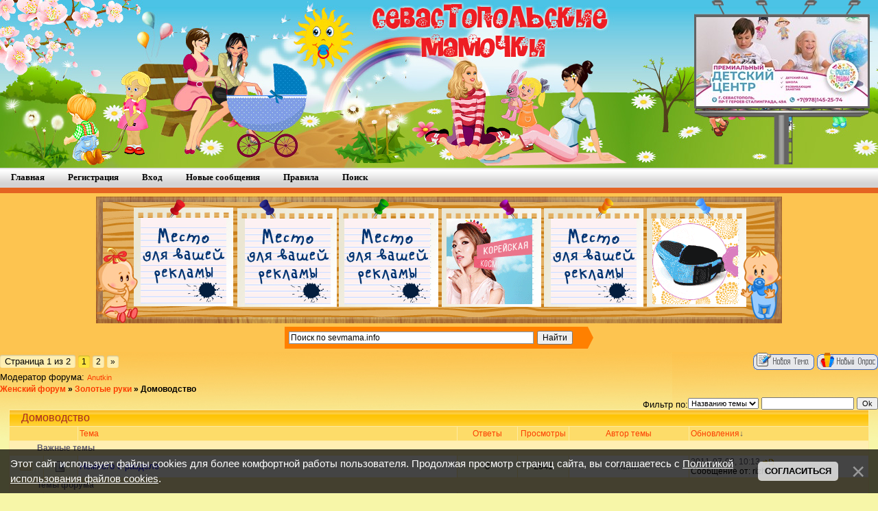

--- FILE ---
content_type: text/html; charset=UTF-8
request_url: https://sevmama.info/forum/64
body_size: 19265
content:
<html>
<head>
<meta http-equiv="content-type" content="text/html; charset=UTF-8">
<title>Домоводство - Женский форум</title>

<link type="text/css" rel="stylesheet" href="/_st/my.css" />
 


	<link rel="stylesheet" href="/.s/src/base.min.css?v=221108" />
	<link rel="stylesheet" href="/.s/src/layer1.min.css?v=221108" />

	<script src="/.s/src/jquery-1.12.4.min.js"></script>
	
	<script src="/.s/src/uwnd.min.js?v=221108"></script>
	<script src="//s771.ucoz.net/cgi/uutils.fcg?a=uSD&ca=2&ug=999&isp=1&r=0.521984856547526"></script>
	<link rel="stylesheet" href="/.s/src/ulightbox/ulightbox.min.css" />
	<script src="/.s/src/ulightbox/ulightbox.min.js"></script>
	<script src="/.s/src/bottomInfo.min.js"></script>
	<script async defer src="https://www.google.com/recaptcha/api.js?onload=reCallback&render=explicit&hl=ru"></script>
	<script>
/* --- UCOZ-JS-DATA --- */
window.uCoz = {"module":"forum","uLightboxType":1,"sign":{"5458":"Следующий","7251":"Запрошенный контент не может быть загружен. Пожалуйста, попробуйте позже.","230039":"Согласиться","7253":"Начать слайд-шоу","7254":"Изменить размер","7287":"Перейти на страницу с фотографией.","5255":"Помощник","3125":"Закрыть","230038":"Этот сайт использует файлы cookies для более комфортной работы пользователя. Продолжая просмотр страниц сайта, вы соглашаетесь с <a href=/index/cookiepolicy target=_blank >Политикой использования файлов cookies</a>.","7252":"Предыдущий"},"language":"ru","mod":"fr","ssid":"426320027044050641276","site":{"domain":"sevmama.info","id":"emamo4ka","host":"mamo4ka.ucoz.net"},"country":"US","bottomInfoData":[{"cookieKey":"cPolOk","class":"","button":230039,"id":"cookiePolicy","message":230038}],"layerType":1};
/* --- UCOZ-JS-CODE --- */
function loginPopupForm(params = {}) { new _uWnd('LF', ' ', -250, -100, { closeonesc:1, resize:1 }, { url:'/index/40' + (params.urlParams ? '?'+params.urlParams : '') }) }
function reCallback() {
		$('.g-recaptcha').each(function(index, element) {
			element.setAttribute('rcid', index);
			
		if ($(element).is(':empty') && grecaptcha.render) {
			grecaptcha.render(element, {
				sitekey:element.getAttribute('data-sitekey'),
				theme:element.getAttribute('data-theme'),
				size:element.getAttribute('data-size')
			});
		}
	
		});
	}
	function reReset(reset) {
		reset && grecaptcha.reset(reset.previousElementSibling.getAttribute('rcid'));
		if (!reset) for (rel in ___grecaptcha_cfg.clients) grecaptcha.reset(rel);
	}
var uwnd_scale = {w:1, h:1 };
/* --- UCOZ-JS-END --- */
</script>

	<style>.UhideBlock{display:none; }</style>
</head>
 
<body style="background:#F7F6A8; margin:0px; padding:0px;">
 


<!--U1AHEADER1Z--><link rel="apple-touch-icon" sizes="180x180" href="/apple-touch-icon.png">
<link rel="icon" type="image/png" sizes="32x32" href="/favicon-32x32.png">
<link rel="icon" type="image/png" sizes="192x192" href="/android-chrome-192x192.png">
<link rel="icon" type="image/png" sizes="16x16" href="/favicon-16x16.png">
<link rel="manifest" href="/site.webmanifest">
<link rel="mask-icon" href="/safari-pinned-tab.svg" color="#d26612">
<meta name="msapplication-TileColor" content="#603cba">
<meta name="theme-color" content="#ffffff">

<table cellpadding="0" cellspacing="0" border="0" style="background:url('https://sevmama.info/shapka/vesna/NEW/fon_vesna.jpg') repeat-x #FED754;width:100%;height:245;">
<tr>
<td > <img src="https://sevmama.info/shapka/vesna/NEW/shapka_vesna.jpg" alt="" border="0"> </td>

<td align="center" valign="top"> 
<table width="256" height="240" style="background:url('https://sevmama.info/shapka/banner_shapkka.png') no-repeat;" >

<tr>
<td >
<a target="_blank" href="https://vk.com/schastiezdez"><img src="https://sevmama.info/news_foto_all/2023/chastnyj_detskij_sad.jpg" style="margin-bottom: 60px" width="250" border="0" title="Детский центр" alt="Частный детский сад"></a>
</td> 
</tr>
</table>
 
 </td> 

 </tr></table>

<style type="text/css"> 
@import url('https://sevmama.info/uWnd/style.css') all; 

</style><!--/U1AHEADER1Z-->
 
<ul class="glossymenu"> 
 <li><a href="https://sevmama.info/"><b>Главная</b></a></li> 
  <li><a href="/index/3"><b>Регистрация</b></a></li> 
  <li><a href="javascript:;" rel="nofollow" onclick="loginPopupForm(); return false;"><b>Вход</b></a></li> 
  
 <li><a href="/forum/0-0-1-34" ><b>Новые сообщения</b></a></li> 
 
 
 <li><a href="https://sevmama.info/forum/0-0-0-36" rel="nofollow"><b>Правила</b></a></li>
 <li><a style="cursor:pointer;" href="javascript://" onclick="openLayerB('ID',0,'https://sevmama.info/scripts/forum/NewYear/Yandex-2.xml','Поиск по sevmama.info',500,200,'1','','',0,'justify');return false;"><b>Поиск</b></a></li> 
 </ul> 
 <!-- <Реклама> -->
<div style="background:#FDC450; margin:0px; padding:0px;" align="center">
<div style="padding:5px 0px 5px 0px;">
<table background="https://sevmama.info/scripts/forum/pelenki.jpg" border="0" cellpadding="0" cellspacing="0" height="185" width="1000">
<tbody><tr>
 
 <td style="padding-left: 65; padding-right: 5; padding-top: 10; padding-bottom: 7;">
<a href="https://sevmama.info/index/razmeshhenie_reklamy/0-10" target="_blank"><img src="https://sevmama.info/reklama/Mesta/zaglushka.jpg" width="125" height="125" border="0" hspace="0" title="Рекламное место свободно" alt="Реклама"></a></td>
 
 <td style="padding-left: 20; padding-right: 15; padding-top: 10; padding-bottom: 5;">
<a href="https://sevmama.info/index/razmeshhenie_reklamy/0-10" target="_blank"><img src="https://sevmama.info/reklama/Mesta/zaglushka.jpg" width="125" height="125" border="0" hspace="0" title="Рекламное место свободно" alt="Реклама"></a></td>
 
 <td style="padding-left: 3; padding-right: 15; padding-top: 10; padding-bottom: 5;">
<a href="https://sevmama.info/index/razmeshhenie_reklamy/0-10" target="_blank"><img src="https://sevmama.info/reklama/Mesta/zaglushka.jpg" width="125" height="125" border="0" hspace="0" title="Рекламное место свободно" alt="Реклама"></a></td>
 
 <td style="padding-left: 7; padding-right: 15; padding-top: 10; padding-bottom: 5;">
 <a href="https://vk.com/koreya_aziya" target="_blank"><img src="https://sevmama.info/reklama/korejskaja_kosmetika_krym.gif" width="125" height="125" border="0" hspace="0" title="Корейская косметика в Крыму" alt="Корейская косметика"></a></td>
 
 <td style="padding-left: 10; padding-right: 15; padding-top: 10; padding-bottom: 5;">
<a href="https://sevmama.info/index/razmeshhenie_reklamy/0-10" target="_blank"><img src="https://sevmama.info/reklama/Mesta/zaglushka.jpg" width="125" height="125" border="0" hspace="0" title="Рекламное место свободно" alt="Реклама"></a></td>
 
 <td style="padding-left: 5; padding-right: 60; padding-top: 10; padding-bottom: 5;">
 <a href="https://ergo-mama.ru/" target="_blank"><img src="https://sevmama.info/reklama/ergo-mama.gif" width="125" height="125" border="0" hspace="0" title="слингорюкзаки и хипсит" alt="Эргомама"></a></td>
</tr>
</tbody></table></div>
<!-- <Яндекс поиск> -->
<div style="padding:0px 0px 5px 0px; width:450px;">
<div class="ya-site-form ya-site-form_inited_no" onclick="return {'action':'https://sevmama.info/index/search/0-9','arrow':true,'bg':'#FF8000','fontsize':12,'fg':'#000000','language':'ru','logo':'rb','publicname':'Поиск по sevmama.info','suggest':true,'target':'_blank','tld':'ru','type':2,'usebigdictionary':true,'searchid':2250157,'input_fg':'#000000','input_bg':'#ffffff','input_fontStyle':'normal','input_fontWeight':'normal','input_placeholder':'Поиск по sevmama.info','input_placeholderColor':'#000000','input_borderColor':'#7f9db9'}"><form action="https://yandex.ru/search/site/" method="get" target="_blank"><input type="hidden" name="searchid" value="2250157"/><input type="hidden" name="l10n" value="ru"/><input type="hidden" name="reqenc" value=""/><input type="search" name="text" value=""/><input type="submit" value="Найти"/></form></div><style type="text/css">.ya-page_js_yes .ya-site-form_inited_no { display: none; }</style><script type="text/javascript">(function(w,d,c){var s=d.createElement('script'),h=d.getElementsByTagName('script')[0],e=d.documentElement;if((' '+e.className+' ').indexOf(' ya-page_js_yes ')===-1){e.className+=' ya-page_js_yes';}s.type='text/javascript';s.async=true;s.charset='utf-8';s.src=(d.location.protocol==='https:'?'https:':'http:')+'//site.yandex.net/v2.0/js/all.js';h.parentNode.insertBefore(s,h);(w[c]||(w[c]=[])).push(function(){Ya.Site.Form.init()})})(window,document,'yandex_site_callbacks');</script></div>
<!-- </Яндекс поиск> -->
</div>
<!-- </Реклама> -->
<table cellpadding="0" cellspacing="0" border="0" width="100%" style="background:url('https://sevmama.info/shapka/47.jpg') repeat-x #f7f6a8;">
 <tr><td valign="top">
 
<table border="0" cellpadding="0" height="1" cellspacing="0" width="100%">
<tr>



			
			<table class="FrmTopButtonsTbl" border="0" width="100%" cellspacing="0" cellpadding="0">
				<tr class="FrmTopButtonsRow1"><td class="FrmTopButtonsCl11" width="50%">
	<ul class="switches switchesTbl forum-pages">
		<li class="pagesInfo">Страница <span class="curPage">1</span> из <span class="numPages">2</span></li>
		 <li class="switchActive">1</li>
	<li class="switch"><a class="switchDigit" href="/forum/64-0-2">2</a></li> <li class="switch switch-next"><a class="switchNext" href="/forum/64-0-2" title="Следующая"><span>&raquo;</span></a></li>
	</ul></td><td align="right" class="frmBtns FrmTopButtonsCl12"><div id="frmButns83"><a href="javascript:;" rel="nofollow" onclick="_uWnd.alert('Необходима авторизация для данного действия. Войдите или зарегистрируйтесь.','',{w:230,h:80,tm:3000});return false;"><img alt="" style="margin:0;padding:0;border:0;" title="Новая тема" src="/.s/img/fr/bt/38/t_new.gif" /></a> <a href="javascript:;" rel="nofollow" onclick="_uWnd.alert('Необходима авторизация для данного действия. Войдите или зарегистрируйтесь.','',{w:230,h:80,tm:3000});return false;"><img alt="" style="margin:0;padding:0;border:0;" title="Новый опрос" src="/.s/img/fr/bt/38/t_poll.gif" /></a></div></td></tr>
				<tr class="FrmTopButtonsRow2"><td class="FrmTopButtonsCl21">Модератор форума: <a href="javascript:;" rel="nofollow" onclick="window.open('/index/8-0-Anutkin', 'up47', 'scrollbars=1,top=0,left=0,resizable=1,width=700,height=375'); return false;" class="forumModer">Anutkin</a></td><td class="FrmTopButtonsCl22" align="right">&nbsp;</td></tr>
			</table>
			<table class="FrmForumBarTbl" border="0" width="100%" cellspacing="0" cellpadding="0">
		<tr class="FrmForumBarRow1"><td class="forumNamesBar FrmForumBarCl11 breadcrumbs" style="padding-top:3px;padding-bottom:5px;">
				<a class="forumBar breadcrumb-item" href="/forum/">Женский форум</a> <span class="breadcrumb-sep">&raquo;</span> <a class="forumBar breadcrumb-item" href="/forum/57">Золотые руки</a> <span class="breadcrumb-sep">&raquo;</span> <a class="forumBarA breadcrumb-curr" href="/forum/64">Домоводство</a></td></tr></table>
			
		<div id="forum_filter">
			<script>
			function submit_forum_filter( ) {
				if ( $('#filter_word').val().length< 3 ) {
					_uWnd.alert('Длина фильтра должна быть больше 2 символов','',{w:230,h:80,tm:3000})
				} else {
					var filter_word = $('#filter_word').val();
					fw = filter_word.replace(/[,.%\[\]:@]/g, ' ');
					window.location.href='/forum/64-0-1-0-10-'+$('#forum_filter_select').val()+'-['+fw+']';
				}
			}
			</script>
			<span id="filter_by">Фильтр по:</span>
			<form onsubmit="submit_forum_filter(); return false;">
			<select id="forum_filter_select">
				<option value=1>Названию темы</option>
				<option value=2>Описанию</option>
				<option value=3>Автору темы</option>
				<option value=4>Автору ответа</option>
			</select>
			<input type="text" id="filter_word" value=""/>
			<input type="submit" value="Ok"/>
			</form>
		</div>
		<div class="clear2"></div>
			<div class="gDivLeft"><div class="gDivRight">
			<table border="0" width="100%" bgcolor="#FFFFFF" cellspacing="1" cellpadding="0" class="gTable forum-topics-table">
			<tr><td class="gTableTop" colspan="7">
					<div style="float:right" class="gTopCornerRight"></div>
					<span class="forum-title">Домоводство</span></td></tr><tr><td width="8%" colspan="2" class="gTableSubTop">&nbsp;</td><td  class="gTableSubTop" align="left"><a href="javascript:;" onclick="window.location.href='/forum/64-0-1-0-1';return false;" rel="nofollow" class="topSortLink">Тема</a></td><td width="7%" class="gTableSubTop" align="center"><a href="javascript:;" onclick="window.location.href='/forum/64-0-1-0-4';return false;" rel="nofollow" class="topSortLink">Ответы</a></td><td width="6%" class="gTableSubTop" align="center"><a href="javascript:;" onclick="window.location.href='/forum/64-0-1-0-6';return false;" rel="nofollow" class="topSortLink">Просмотры</a></td><td width="14%" class="gTableSubTop" align="center"><a href="javascript:;" onclick="window.location.href='/forum/64-0-1-0-7';return false;" rel="nofollow" class="topSortLink">Автор темы</a></td><td width="21%" class="gTableSubTop" align="left"><a href="javascript:;" onclick="window.location.href='/forum/64-0-1-0-9';return false;" rel="nofollow" class="topSortLink">Обновления</a><span class="sortArrDown">&darr;</span></td></tr><tr><td class="threadsType" colspan="7">Важные темы</td></tr><tr id="tt1983">
<td class="threadIcoTd" align="center" width="4%"><img alt="" src="/.s/img/fr/ic/5/f_norm_nonew.gif" title="Нет новых сообщений" /></td>
<td class="threadIcoTd" align="center" width="4%"><img alt="" src="/.s/img/fr/ic1/pinned.gif" title="Важная тема" /></td>
<td class="threadNametd">
 <a class="threadPinnedLink" href="/forum/64-1983-1">Немного о разделе</a>
 
 
 
 
 
 
</td>

<td class="threadPostTd" align="center">0</td>
<td class="threadViewTd" align="center">2941</td>
<td class="threadAuthTd" align="center"><span class="threadAuthor"><a class="threadAuthorLink" href="javascript:;" rel="nofollow" onclick="window.open('/index/8-2', 'up2', 'scrollbars=1,top=0,left=0,resizable=1,width=700,height=375'); return false;">rizhik</a></span></td>
<td class="threadLastPostTd">
 <a title="К последнему сообщению" class="forumLastPostLink" href="/forum/64-1983-0-17">2011-07-03, 10:13</a>
 <a href="/forum/64-1983-0-17-1"><img alt="" title="К первому непрочитанному сообщению" src="/.s/img/fr/ic/5/lastpost.gif" /></a>
 <br>Сообщение от: <span class="lastPostUser">rizhik</span>
</td></tr>
<tr><td class="threadsType" colspan="7">Темы форума</td></tr><tr id="tt35938">
<td class="threadIcoTd" align="center" width="4%"><img alt="" src="/.s/img/fr/ic/5/f_norm_nonew.gif" title="Нет новых сообщений" /></td>
<td class="threadIcoTd" align="center" width="4%"><img alt="" src="/.s/img/fr/ic1/thread.gif" title="Обычная тема" /></td>
<td class="threadNametd">
 <a class="threadLink" href="/forum/64-35938-1">Ландшафтный дизайн.</a>
 
 
 
 <div class="threadDescr">Для рукастых хозяев.</div>
 
 
</td>

<td class="threadPostTd" align="center">5</td>
<td class="threadViewTd" align="center">2213</td>
<td class="threadAuthTd" align="center"><span class="threadAuthor"><a class="threadAuthorLink" href="javascript:;" rel="nofollow" onclick="window.open('/index/8-20432', 'up20432', 'scrollbars=1,top=0,left=0,resizable=1,width=700,height=375'); return false;">ЛАМ</a></span></td>
<td class="threadLastPostTd">
 <a title="К последнему сообщению" class="forumLastPostLink" href="/forum/64-35938-0-17">2024-05-30, 16:23</a>
 <a href="/forum/64-35938-0-17-1"><img alt="" title="К первому непрочитанному сообщению" src="/.s/img/fr/ic/5/lastpost.gif" /></a>
 <br>Сообщение от: <span class="lastPostUser">Девушка_Лето</span>
</td></tr>
<tr id="tt35949">
<td class="threadIcoTd" align="center" width="4%"><img alt="" src="/.s/img/fr/ic/5/f_norm_nonew.gif" title="Нет новых сообщений" /></td>
<td class="threadIcoTd" align="center" width="4%"><img alt="" src="/.s/img/fr/ic1/thread.gif" title="Обычная тема" /></td>
<td class="threadNametd">
 <a class="threadLink" href="/forum/64-35949-1">Диффузоры Bago home , нужны  отзывы</a>
 
 
 
 
 
 
</td>

<td class="threadPostTd" align="center">0</td>
<td class="threadViewTd" align="center">1173</td>
<td class="threadAuthTd" align="center"><span class="threadAuthor"><a class="threadAuthorLink" href="javascript:;" rel="nofollow" onclick="window.open('/index/8-14727', 'up14727', 'scrollbars=1,top=0,left=0,resizable=1,width=700,height=375'); return false;">Sewwa</a></span></td>
<td class="threadLastPostTd">
 <a title="К последнему сообщению" class="forumLastPostLink" href="/forum/64-35949-0-17">2023-01-04, 21:54</a>
 <a href="/forum/64-35949-0-17-1"><img alt="" title="К первому непрочитанному сообщению" src="/.s/img/fr/ic/5/lastpost.gif" /></a>
 <br>Сообщение от: <span class="lastPostUser">Sewwa</span>
</td></tr>
<tr id="tt35830">
<td class="threadIcoTd" align="center" width="4%"><img alt="" src="/.s/img/fr/ic/5/f_norm_nonew.gif" title="Нет новых сообщений" /></td>
<td class="threadIcoTd" align="center" width="4%"><img alt="" src="/.s/img/fr/ic1/thread.gif" title="Обычная тема" /></td>
<td class="threadNametd">
 <a class="threadLink" href="/forum/64-35830-1">Грядки для ленивых!</a>
 
 
 
 
 
 
</td>

<td class="threadPostTd" align="center">5</td>
<td class="threadViewTd" align="center">2613</td>
<td class="threadAuthTd" align="center"><span class="threadAuthor"><a class="threadAuthorLink" href="javascript:;" rel="nofollow" onclick="window.open('/index/8-16401', 'up16401', 'scrollbars=1,top=0,left=0,resizable=1,width=700,height=375'); return false;">nazar123</a></span></td>
<td class="threadLastPostTd">
 <a title="К последнему сообщению" class="forumLastPostLink" href="/forum/64-35830-0-17">2022-12-12, 13:27</a>
 <a href="/forum/64-35830-0-17-1"><img alt="" title="К первому непрочитанному сообщению" src="/.s/img/fr/ic/5/lastpost.gif" /></a>
 <br>Сообщение от: <span class="lastPostUser">Девушка_Лето</span>
</td></tr>
<tr id="tt35948">
<td class="threadIcoTd" align="center" width="4%"><img alt="" src="/.s/img/fr/ic/5/f_norm_nonew.gif" title="Нет новых сообщений" /></td>
<td class="threadIcoTd" align="center" width="4%"><img alt="" src="/.s/img/fr/ic1/thread.gif" title="Обычная тема" /></td>
<td class="threadNametd">
 <a class="threadLink" href="/forum/64-35948-1">А как вы просыпаетесь утром?</a>
 
 
 
 <div class="threadDescr">Вечный недосып</div>
 
 
</td>

<td class="threadPostTd" align="center">2</td>
<td class="threadViewTd" align="center">844</td>
<td class="threadAuthTd" align="center"><span class="threadAuthor"><a class="threadAuthorLink" href="javascript:;" rel="nofollow" onclick="window.open('/index/8-10309', 'up10309', 'scrollbars=1,top=0,left=0,resizable=1,width=700,height=375'); return false;">Galka2014</a></span></td>
<td class="threadLastPostTd">
 <a title="К последнему сообщению" class="forumLastPostLink" href="/forum/64-35948-0-17">2022-12-08, 19:15</a>
 <a href="/forum/64-35948-0-17-1"><img alt="" title="К первому непрочитанному сообщению" src="/.s/img/fr/ic/5/lastpost.gif" /></a>
 <br>Сообщение от: <span class="lastPostUser">veronica</span>
</td></tr>
<tr id="tt5055">
<td class="threadIcoTd" align="center" width="4%"><img alt="" src="/.s/img/fr/ic/5/f_norm_nonew.gif" title="Нет новых сообщений" /></td>
<td class="threadIcoTd" align="center" width="4%"><img alt="" src="/.s/img/fr/ic1/thread.gif" title="Обычная тема" /></td>
<td class="threadNametd">
 <a class="threadLink" href="/forum/64-5055-1">Дизайн интерьера</a>
 
 
 
 
 
 
</td>

<td class="threadPostTd" align="center">16</td>
<td class="threadViewTd" align="center">5063</td>
<td class="threadAuthTd" align="center"><span class="threadAuthor"><a class="threadAuthorLink" href="javascript:;" rel="nofollow" onclick="window.open('/index/8-12503', 'up12503', 'scrollbars=1,top=0,left=0,resizable=1,width=700,height=375'); return false;">Kis</a></span></td>
<td class="threadLastPostTd">
 <a title="К последнему сообщению" class="forumLastPostLink" href="/forum/64-5055-0-17">2022-02-08, 05:55</a>
 <a href="/forum/64-5055-0-17-1"><img alt="" title="К первому непрочитанному сообщению" src="/.s/img/fr/ic/5/lastpost.gif" /></a>
 <br>Сообщение от: <span class="lastPostUser">Syrafima</span>
</td></tr>
<tr id="tt35937">
<td class="threadIcoTd" align="center" width="4%"><img alt="" src="/.s/img/fr/ic/5/f_norm_nonew.gif" title="Нет новых сообщений" /></td>
<td class="threadIcoTd" align="center" width="4%"><img alt="" src="/.s/img/fr/ic1/thread.gif" title="Обычная тема" /></td>
<td class="threadNametd">
 <a class="threadLink" href="/forum/64-35937-1">Декоративные растения для красивого сада.</a>
 
 
 
 <div class="threadDescr">Описание и фото.</div>
 
 
</td>

<td class="threadPostTd" align="center">2</td>
<td class="threadViewTd" align="center">888</td>
<td class="threadAuthTd" align="center"><span class="threadAuthor"><a class="threadAuthorLink" href="javascript:;" rel="nofollow" onclick="window.open('/index/8-20432', 'up20432', 'scrollbars=1,top=0,left=0,resizable=1,width=700,height=375'); return false;">ЛАМ</a></span></td>
<td class="threadLastPostTd">
 <a title="К последнему сообщению" class="forumLastPostLink" href="/forum/64-35937-0-17">2021-12-02, 20:20</a>
 <a href="/forum/64-35937-0-17-1"><img alt="" title="К первому непрочитанному сообщению" src="/.s/img/fr/ic/5/lastpost.gif" /></a>
 <br>Сообщение от: <span class="lastPostUser">ЛАМ</span>
</td></tr>
<tr id="tt35844">
<td class="threadIcoTd" align="center" width="4%"><img alt="" src="/.s/img/fr/ic/5/f_norm_nonew.gif" title="Нет новых сообщений" /></td>
<td class="threadIcoTd" align="center" width="4%"><img alt="" src="/.s/img/fr/ic1/thread.gif" title="Обычная тема" /></td>
<td class="threadNametd">
 <a class="threadLink" href="/forum/64-35844-1">Отмостка своими руками!</a>
 
 
 
 
 
 
</td>

<td class="threadPostTd" align="center">1</td>
<td class="threadViewTd" align="center">1828</td>
<td class="threadAuthTd" align="center"><span class="threadAuthor"><a class="threadAuthorLink" href="javascript:;" rel="nofollow" onclick="window.open('/index/8-16401', 'up16401', 'scrollbars=1,top=0,left=0,resizable=1,width=700,height=375'); return false;">nazar123</a></span></td>
<td class="threadLastPostTd">
 <a title="К последнему сообщению" class="forumLastPostLink" href="/forum/64-35844-0-17">2021-11-21, 01:54</a>
 <a href="/forum/64-35844-0-17-1"><img alt="" title="К первому непрочитанному сообщению" src="/.s/img/fr/ic/5/lastpost.gif" /></a>
 <br>Сообщение от: <span class="lastPostUser">ЛАМ</span>
</td></tr>
<tr id="tt35915">
<td class="threadIcoTd" align="center" width="4%"><img alt="" src="/.s/img/fr/ic/5/f_norm_nonew.gif" title="Нет новых сообщений" /></td>
<td class="threadIcoTd" align="center" width="4%"><img alt="" src="/.s/img/fr/ic1/thread.gif" title="Обычная тема" /></td>
<td class="threadNametd">
 <a class="threadLink" href="/forum/64-35915-1">Мебель</a>
 
 
 
 
 
 
</td>

<td class="threadPostTd" align="center">4</td>
<td class="threadViewTd" align="center">1322</td>
<td class="threadAuthTd" align="center"><span class="threadAuthor"><a class="threadAuthorLink" href="javascript:;" rel="nofollow" onclick="window.open('/index/8-20004', 'up20004', 'scrollbars=1,top=0,left=0,resizable=1,width=700,height=375'); return false;">Arasely</a></span></td>
<td class="threadLastPostTd">
 <a title="К последнему сообщению" class="forumLastPostLink" href="/forum/64-35915-0-17">2021-11-21, 01:23</a>
 <a href="/forum/64-35915-0-17-1"><img alt="" title="К первому непрочитанному сообщению" src="/.s/img/fr/ic/5/lastpost.gif" /></a>
 <br>Сообщение от: <span class="lastPostUser">ЛАМ</span>
</td></tr>
<tr id="tt35921">
<td class="threadIcoTd" align="center" width="4%"><img alt="" src="/.s/img/fr/ic/5/f_norm_nonew.gif" title="Нет новых сообщений" /></td>
<td class="threadIcoTd" align="center" width="4%"><img alt="" src="/.s/img/fr/ic1/thread.gif" title="Обычная тема" /></td>
<td class="threadNametd">
 <a class="threadLink" href="/forum/64-35921-1">Шкаф</a>
 
 
 
 
 
 
</td>

<td class="threadPostTd" align="center">4</td>
<td class="threadViewTd" align="center">1316</td>
<td class="threadAuthTd" align="center"><span class="threadAuthor"><a class="threadAuthorLink" href="javascript:;" rel="nofollow" onclick="window.open('/index/8-20004', 'up20004', 'scrollbars=1,top=0,left=0,resizable=1,width=700,height=375'); return false;">Arasely</a></span></td>
<td class="threadLastPostTd">
 <a title="К последнему сообщению" class="forumLastPostLink" href="/forum/64-35921-0-17">2021-11-21, 01:17</a>
 <a href="/forum/64-35921-0-17-1"><img alt="" title="К первому непрочитанному сообщению" src="/.s/img/fr/ic/5/lastpost.gif" /></a>
 <br>Сообщение от: <span class="lastPostUser">ЛАМ</span>
</td></tr>
<tr id="tt4213">
<td class="threadIcoTd" align="center" width="4%"><img alt="" src="/.s/img/fr/ic/5/f_norm_nonew.gif" title="Нет новых сообщений" /></td>
<td class="threadIcoTd" align="center" width="4%"><img alt="" src="/.s/img/fr/ic1/thread.gif" title="Обычная тема" /></td>
<td class="threadNametd">
 <a class="threadLink" href="/forum/64-4213-1">Плита, какая лучше газовая или электро?</a>
  <span class="postpSwithces">[ <a class="postPSwithcesLink" href="/forum/64-4213-1">1</a>  <a class="postPSwithcesLink" href="/forum/64-4213-2">2</a> ]</span>
 
 
 <div class="threadDescr">делимся опытом</div>
 
 
</td>

<td class="threadPostTd" align="center">33</td>
<td class="threadViewTd" align="center">6603</td>
<td class="threadAuthTd" align="center"><span class="threadAuthor"><a class="threadAuthorLink" href="javascript:;" rel="nofollow" onclick="window.open('/index/8-1672', 'up1672', 'scrollbars=1,top=0,left=0,resizable=1,width=700,height=375'); return false;">Anutkin</a></span></td>
<td class="threadLastPostTd">
 <a title="К последнему сообщению" class="forumLastPostLink" href="/forum/64-4213-0-17">2021-05-18, 20:03</a>
 <a href="/forum/64-4213-0-17-1"><img alt="" title="К первому непрочитанному сообщению" src="/.s/img/fr/ic/5/lastpost.gif" /></a>
 <br>Сообщение от: <span class="lastPostUser">NikaNika</span>
</td></tr>
<tr id="tt6431">
<td class="threadIcoTd" align="center" width="4%"><img alt="" src="/.s/img/fr/ic/5/f_norm_nonew.gif" title="Нет новых сообщений" /></td>
<td class="threadIcoTd" align="center" width="4%"><img alt="" src="/.s/img/fr/ic1/thread.gif" title="Обычная тема" /></td>
<td class="threadNametd">
 <a class="threadLink" href="/forum/64-6431-1">Наливные полы. Кто что слышал?</a>
 
 
 
 
 
 
</td>

<td class="threadPostTd" align="center">9</td>
<td class="threadViewTd" align="center">3166</td>
<td class="threadAuthTd" align="center"><span class="threadAuthor"><a class="threadAuthorLink" href="javascript:;" rel="nofollow" onclick="window.open('/index/8-16203', 'up16203', 'scrollbars=1,top=0,left=0,resizable=1,width=700,height=375'); return false;">Karina39</a></span></td>
<td class="threadLastPostTd">
 <a title="К последнему сообщению" class="forumLastPostLink" href="/forum/64-6431-0-17">2021-02-18, 14:59</a>
 <a href="/forum/64-6431-0-17-1"><img alt="" title="К первому непрочитанному сообщению" src="/.s/img/fr/ic/5/lastpost.gif" /></a>
 <br>Сообщение от: <span class="lastPostUser">NataliNovikova</span>
</td></tr>
<tr id="tt4462">
<td class="threadIcoTd" align="center" width="4%"><img alt="" src="/.s/img/fr/ic/5/f_norm_nonew.gif" title="Нет новых сообщений" /></td>
<td class="threadIcoTd" align="center" width="4%"><img alt="" src="/.s/img/fr/ic1/thread.gif" title="Обычная тема" /></td>
<td class="threadNametd">
 <a class="threadLink" href="/forum/64-4462-1">Домашние обязанности</a>
 
 
 
 <div class="threadDescr">Что вы любите и не очень делать по дому)</div>
 
 
</td>

<td class="threadPostTd" align="center">17</td>
<td class="threadViewTd" align="center">3953</td>
<td class="threadAuthTd" align="center"><span class="threadAuthor"><a class="threadAuthorLink" href="javascript:;" rel="nofollow" onclick="window.open('/index/8-540', 'up540', 'scrollbars=1,top=0,left=0,resizable=1,width=700,height=375'); return false;">skanzoherus</a></span></td>
<td class="threadLastPostTd">
 <a title="К последнему сообщению" class="forumLastPostLink" href="/forum/64-4462-0-17">2021-02-17, 21:37</a>
 <a href="/forum/64-4462-0-17-1"><img alt="" title="К первому непрочитанному сообщению" src="/.s/img/fr/ic/5/lastpost.gif" /></a>
 <br>Сообщение от: <span class="lastPostUser">ProstoMaria</span>
</td></tr>
<tr id="tt2116">
<td class="threadIcoTd" align="center" width="4%"><img alt="" src="/.s/img/fr/ic/5/f_norm_nonew.gif" title="Нет новых сообщений" /></td>
<td class="threadIcoTd" align="center" width="4%"><img alt="" src="/.s/img/fr/ic1/hot.gif" title="Горячая тема" /></td>
<td class="threadNametd">
 <a class="threadLink" href="/forum/64-2116-1">Избавляемся от ТАРАКАНОВ!!!!!!!!!!!!!!</a>
  <span class="postpSwithces">[ <a class="postPSwithcesLink" href="/forum/64-2116-1">1</a>  <a class="postPSwithcesLink" href="/forum/64-2116-2">2</a>  <a class="postPSwithcesLink" href="/forum/64-2116-3">3</a> ]</span>
 
 
 <div class="threadDescr">делимся опытом и советами.</div>
 
 
</td>

<td class="threadPostTd" align="center">55</td>
<td class="threadViewTd" align="center">24038</td>
<td class="threadAuthTd" align="center"><span class="threadAuthor"><a class="threadAuthorLink" href="javascript:;" rel="nofollow" onclick="window.open('/index/8-987', 'up987', 'scrollbars=1,top=0,left=0,resizable=1,width=700,height=375'); return false;">малышка</a></span></td>
<td class="threadLastPostTd">
 <a title="К последнему сообщению" class="forumLastPostLink" href="/forum/64-2116-0-17">2021-02-17, 21:34</a>
 <a href="/forum/64-2116-0-17-1"><img alt="" title="К первому непрочитанному сообщению" src="/.s/img/fr/ic/5/lastpost.gif" /></a>
 <br>Сообщение от: <span class="lastPostUser">ProstoMaria</span>
</td></tr>
<tr id="tt3789">
<td class="threadIcoTd" align="center" width="4%"><img alt="" src="/.s/img/fr/ic/5/f_norm_nonew.gif" title="Нет новых сообщений" /></td>
<td class="threadIcoTd" align="center" width="4%"><img alt="" src="/.s/img/fr/ic1/thread.gif" title="Обычная тема" /></td>
<td class="threadNametd">
 <a class="threadLink" href="/forum/64-3789-1">Как избавиться от крысы?</a>
  <span class="postpSwithces">[ <a class="postPSwithcesLink" href="/forum/64-3789-1">1</a>  <a class="postPSwithcesLink" href="/forum/64-3789-2">2</a> ]</span>
 
 
 
 
 
</td>

<td class="threadPostTd" align="center">25</td>
<td class="threadViewTd" align="center">5436</td>
<td class="threadAuthTd" align="center"><span class="threadAuthor"><a class="threadAuthorLink" href="javascript:;" rel="nofollow" onclick="window.open('/index/8-540', 'up540', 'scrollbars=1,top=0,left=0,resizable=1,width=700,height=375'); return false;">skanzoherus</a></span></td>
<td class="threadLastPostTd">
 <a title="К последнему сообщению" class="forumLastPostLink" href="/forum/64-3789-0-17">2021-02-17, 21:32</a>
 <a href="/forum/64-3789-0-17-1"><img alt="" title="К первому непрочитанному сообщению" src="/.s/img/fr/ic/5/lastpost.gif" /></a>
 <br>Сообщение от: <span class="lastPostUser">ProstoMaria</span>
</td></tr>
<tr id="tt35920">
<td class="threadIcoTd" align="center" width="4%"><img alt="" src="/.s/img/fr/ic/5/f_norm_nonew.gif" title="Нет новых сообщений" /></td>
<td class="threadIcoTd" align="center" width="4%"><img alt="" src="/.s/img/fr/ic1/thread.gif" title="Обычная тема" /></td>
<td class="threadNametd">
 <a class="threadLink" href="/forum/64-35920-1">Матрас</a>
 
 
 
 
 
 
</td>

<td class="threadPostTd" align="center">4</td>
<td class="threadViewTd" align="center">1042</td>
<td class="threadAuthTd" align="center"><span class="threadAuthor"><a class="threadAuthorLink" href="javascript:;" rel="nofollow" onclick="window.open('/index/8-20004', 'up20004', 'scrollbars=1,top=0,left=0,resizable=1,width=700,height=375'); return false;">Arasely</a></span></td>
<td class="threadLastPostTd">
 <a title="К последнему сообщению" class="forumLastPostLink" href="/forum/64-35920-0-17">2021-02-17, 21:31</a>
 <a href="/forum/64-35920-0-17-1"><img alt="" title="К первому непрочитанному сообщению" src="/.s/img/fr/ic/5/lastpost.gif" /></a>
 <br>Сообщение от: <span class="lastPostUser">ProstoMaria</span>
</td></tr>
<tr id="tt2566">
<td class="threadIcoTd" align="center" width="4%"><img alt="" src="/.s/img/fr/ic/5/f_norm_nonew.gif" title="Нет новых сообщений" /></td>
<td class="threadIcoTd" align="center" width="4%"><img alt="" src="/.s/img/fr/ic1/thread.gif" title="Обычная тема" /></td>
<td class="threadNametd">
 <a class="threadLink" href="/forum/64-2566-1">Натяжные потолки</a>
  <span class="postpSwithces">[ <a class="postPSwithcesLink" href="/forum/64-2566-1">1</a>  <a class="postPSwithcesLink" href="/forum/64-2566-2">2</a> ]</span>
 
 
 <div class="threadDescr">за и против</div>
 
 
</td>

<td class="threadPostTd" align="center">25</td>
<td class="threadViewTd" align="center">7040</td>
<td class="threadAuthTd" align="center"><span class="threadAuthor"><a class="threadAuthorLink" href="javascript:;" rel="nofollow" onclick="window.open('/index/8-1672', 'up1672', 'scrollbars=1,top=0,left=0,resizable=1,width=700,height=375'); return false;">Anutkin</a></span></td>
<td class="threadLastPostTd">
 <a title="К последнему сообщению" class="forumLastPostLink" href="/forum/64-2566-0-17">2021-01-03, 15:33</a>
 <a href="/forum/64-2566-0-17-1"><img alt="" title="К первому непрочитанному сообщению" src="/.s/img/fr/ic/5/lastpost.gif" /></a>
 <br>Сообщение от: <span class="lastPostUser">Altagraciya</span>
</td></tr>
<tr id="tt2415">
<td class="threadIcoTd" align="center" width="4%"><img alt="" src="/.s/img/fr/ic/5/f_norm_nonew.gif" title="Нет новых сообщений" /></td>
<td class="threadIcoTd" align="center" width="4%"><img alt="" src="/.s/img/fr/ic1/thread.gif" title="Обычная тема" /></td>
<td class="threadNametd">
 <a class="threadLink" href="/forum/64-2415-1">Спальня, спальня - гостинная</a>
 
 
 
 <div class="threadDescr">Мебель, интерьер, идеи дизайна...</div>
 
 
</td>

<td class="threadPostTd" align="center">8</td>
<td class="threadViewTd" align="center">4605</td>
<td class="threadAuthTd" align="center"><span class="threadAuthor"><a class="threadAuthorLink" href="javascript:;" rel="nofollow" onclick="window.open('/index/8-1672', 'up1672', 'scrollbars=1,top=0,left=0,resizable=1,width=700,height=375'); return false;">Anutkin</a></span></td>
<td class="threadLastPostTd">
 <a title="К последнему сообщению" class="forumLastPostLink" href="/forum/64-2415-0-17">2020-10-09, 11:34</a>
 <a href="/forum/64-2415-0-17-1"><img alt="" title="К первому непрочитанному сообщению" src="/.s/img/fr/ic/5/lastpost.gif" /></a>
 <br>Сообщение от: <span class="lastPostUser">Koschka</span>
</td></tr>
<tr id="tt2476">
<td class="threadIcoTd" align="center" width="4%"><img alt="" src="/.s/img/fr/ic/5/f_norm_nonew.gif" title="Нет новых сообщений" /></td>
<td class="threadIcoTd" align="center" width="4%"><img alt="" src="/.s/img/fr/ic1/hot.gif" title="Горячая тема" /></td>
<td class="threadNametd">
 <a class="threadLink" href="/forum/64-2476-1">Ремонт в квартире</a>
  <span class="postpSwithces">[ <a class="postPSwithcesLink" href="/forum/64-2476-1">1</a>  <a class="postPSwithcesLink" href="/forum/64-2476-2">2</a>  <a class="postPSwithcesLink" href="/forum/64-2476-3">3</a> ]</span>
 
 
 <div class="threadDescr">Задаем вопросы, ищем вместе ответы и советуем</div>
 
 
</td>

<td class="threadPostTd" align="center">54</td>
<td class="threadViewTd" align="center">10616</td>
<td class="threadAuthTd" align="center"><span class="threadAuthor"><a class="threadAuthorLink" href="javascript:;" rel="nofollow" onclick="window.open('/index/8-1672', 'up1672', 'scrollbars=1,top=0,left=0,resizable=1,width=700,height=375'); return false;">Anutkin</a></span></td>
<td class="threadLastPostTd">
 <a title="К последнему сообщению" class="forumLastPostLink" href="/forum/64-2476-0-17">2020-06-04, 14:57</a>
 <a href="/forum/64-2476-0-17-1"><img alt="" title="К первому непрочитанному сообщению" src="/.s/img/fr/ic/5/lastpost.gif" /></a>
 <br>Сообщение от: <span class="lastPostUser">VanyaOsipov</span>
</td></tr>
<tr id="tt4964">
<td class="threadIcoTd" align="center" width="4%"><img alt="" src="/.s/img/fr/ic/5/f_norm_nonew.gif" title="Нет новых сообщений" /></td>
<td class="threadIcoTd" align="center" width="4%"><img alt="" src="/.s/img/fr/ic1/thread.gif" title="Обычная тема" /></td>
<td class="threadNametd">
 <a class="threadLink" href="/forum/64-4964-1">Кухня</a>
 
 
 
 <div class="threadDescr">рассказываем и показываем наши кухни</div>
 
 
</td>

<td class="threadPostTd" align="center">20</td>
<td class="threadViewTd" align="center">4999</td>
<td class="threadAuthTd" align="center"><span class="threadAuthor"><a class="threadAuthorLink" href="javascript:;" rel="nofollow" onclick="window.open('/index/8-5405', 'up5405', 'scrollbars=1,top=0,left=0,resizable=1,width=700,height=375'); return false;">jasmin_vik</a></span></td>
<td class="threadLastPostTd">
 <a title="К последнему сообщению" class="forumLastPostLink" href="/forum/64-4964-0-17">2020-01-24, 19:35</a>
 <a href="/forum/64-4964-0-17-1"><img alt="" title="К первому непрочитанному сообщению" src="/.s/img/fr/ic/5/lastpost.gif" /></a>
 <br>Сообщение от: <span class="lastPostUser">Samirina</span>
</td></tr>
<tr id="tt331">
<td class="threadIcoTd" align="center" width="4%"><img alt="" src="/.s/img/fr/ic/5/f_norm_nonew.gif" title="Нет новых сообщений" /></td>
<td class="threadIcoTd" align="center" width="4%"><img alt="" src="/.s/img/fr/ic1/hot.gif" title="Горячая тема" /></td>
<td class="threadNametd">
 <a class="threadLink" href="/forum/64-331-1">Полезные советы по домоводству</a>
  <span class="postpSwithces">[ <a class="postPSwithcesLink" href="/forum/64-331-1">1</a>  <a class="postPSwithcesLink" href="/forum/64-331-2">2</a>  <a class="postPSwithcesLink" href="/forum/64-331-3">3</a> &hellip; <a class="postPSwithcesLink" href="/forum/64-331-5">5</a>  <a class="postPSwithcesLink" href="/forum/64-331-6">6</a>  <a class="postPSwithcesLink" href="/forum/64-331-7">7</a> ]</span>
 
 
 <div class="threadDescr">помощь хозяюшкам по ведению домашних дел</div>
 
 
</td>

<td class="threadPostTd" align="center">157</td>
<td class="threadViewTd" align="center">20149</td>
<td class="threadAuthTd" align="center"><span class="threadAuthor"><a class="threadAuthorLink" href="javascript:;" rel="nofollow" onclick="window.open('/index/8-372', 'up372', 'scrollbars=1,top=0,left=0,resizable=1,width=700,height=375'); return false;">Malinika</a></span></td>
<td class="threadLastPostTd">
 <a title="К последнему сообщению" class="forumLastPostLink" href="/forum/64-331-0-17">2019-09-08, 11:51</a>
 <a href="/forum/64-331-0-17-1"><img alt="" title="К первому непрочитанному сообщению" src="/.s/img/fr/ic/5/lastpost.gif" /></a>
 <br>Сообщение от: <span class="lastPostUser">Zelnada</span>
</td></tr>
<tr id="tt4480">
<td class="threadIcoTd" align="center" width="4%"><img alt="" src="/.s/img/fr/ic/5/f_norm_nonew.gif" title="Нет новых сообщений" /></td>
<td class="threadIcoTd" align="center" width="4%"><img alt="" src="/.s/img/fr/ic1/hot.gif" title="Горячая тема" /></td>
<td class="threadNametd">
 <a class="threadLink" href="/forum/64-4480-1">Пылесос</a>
  <span class="postpSwithces">[ <a class="postPSwithcesLink" href="/forum/64-4480-1">1</a>  <a class="postPSwithcesLink" href="/forum/64-4480-2">2</a>  <a class="postPSwithcesLink" href="/forum/64-4480-3">3</a>  <a class="postPSwithcesLink" href="/forum/64-4480-4">4</a>  <a class="postPSwithcesLink" href="/forum/64-4480-5">5</a>  <a class="postPSwithcesLink" href="/forum/64-4480-6">6</a> ]</span>
 
 
 <div class="threadDescr">какой выбрать</div>
 
 
</td>

<td class="threadPostTd" align="center">128</td>
<td class="threadViewTd" align="center">16843</td>
<td class="threadAuthTd" align="center"><span class="threadAuthor"><a class="threadAuthorLink" href="javascript:;" rel="nofollow" onclick="window.open('/index/8-7470', 'up7470', 'scrollbars=1,top=0,left=0,resizable=1,width=700,height=375'); return false;">Ketty</a></span></td>
<td class="threadLastPostTd">
 <a title="К последнему сообщению" class="forumLastPostLink" href="/forum/64-4480-0-17">2019-08-02, 21:26</a>
 <a href="/forum/64-4480-0-17-1"><img alt="" title="К первому непрочитанному сообщению" src="/.s/img/fr/ic/5/lastpost.gif" /></a>
 <br>Сообщение от: <span class="lastPostUser">NikaNika</span>
</td></tr>
<tr id="tt3145">
<td class="threadIcoTd" align="center" width="4%"><img alt="" src="/.s/img/fr/ic/5/f_norm_nonew.gif" title="Нет новых сообщений" /></td>
<td class="threadIcoTd" align="center" width="4%"><img alt="" src="/.s/img/fr/ic1/hot.gif" title="Горячая тема" /></td>
<td class="threadNametd">
 <a class="threadLink" href="/forum/64-3145-1">Утюг ваш близкий друг?</a>
  <span class="postpSwithces">[ <a class="postPSwithcesLink" href="/forum/64-3145-1">1</a>  <a class="postPSwithcesLink" href="/forum/64-3145-2">2</a>  <a class="postPSwithcesLink" href="/forum/64-3145-3">3</a> ]</span>
 
 
 <div class="threadDescr">Как часто мы гладим утюгом</div>
 
 
</td>

<td class="threadPostTd" align="center">58</td>
<td class="threadViewTd" align="center">7314</td>
<td class="threadAuthTd" align="center"><span class="threadAuthor"><a class="threadAuthorLink" href="javascript:;" rel="nofollow" onclick="window.open('/index/8-6', 'up6', 'scrollbars=1,top=0,left=0,resizable=1,width=700,height=375'); return false;">Натусик</a></span></td>
<td class="threadLastPostTd">
 <a title="К последнему сообщению" class="forumLastPostLink" href="/forum/64-3145-0-17">2019-07-22, 12:38</a>
 <a href="/forum/64-3145-0-17-1"><img alt="" title="К первому непрочитанному сообщению" src="/.s/img/fr/ic/5/lastpost.gif" /></a>
 <br>Сообщение от: <span class="lastPostUser">Zhanna</span>
</td></tr>
<tr id="tt4508">
<td class="threadIcoTd" align="center" width="4%"><img alt="" src="/.s/img/fr/ic/5/f_norm_nonew.gif" title="Нет новых сообщений" /></td>
<td class="threadIcoTd" align="center" width="4%"><img alt="" src="/.s/img/fr/ic1/thread.gif" title="Обычная тема" /></td>
<td class="threadNametd">
 <a class="threadLink" href="/forum/64-4508-1">Душевая кабинка - какую выбрать</a>
  <span class="postpSwithces">[ <a class="postPSwithcesLink" href="/forum/64-4508-1">1</a>  <a class="postPSwithcesLink" href="/forum/64-4508-2">2</a> ]</span>
 
 
 <div class="threadDescr">(плюсы и минусы)</div>
 
 
</td>

<td class="threadPostTd" align="center">34</td>
<td class="threadViewTd" align="center">7781</td>
<td class="threadAuthTd" align="center"><span class="threadAuthor"><a class="threadAuthorLink" href="javascript:;" rel="nofollow" onclick="window.open('/index/8-2550', 'up2550', 'scrollbars=1,top=0,left=0,resizable=1,width=700,height=375'); return false;">ksenechka</a></span></td>
<td class="threadLastPostTd">
 <a title="К последнему сообщению" class="forumLastPostLink" href="/forum/64-4508-0-17">2019-07-19, 11:57</a>
 <a href="/forum/64-4508-0-17-1"><img alt="" title="К первому непрочитанному сообщению" src="/.s/img/fr/ic/5/lastpost.gif" /></a>
 <br>Сообщение от: <span class="lastPostUser">kartel123</span>
</td></tr>
<tr id="tt2502">
<td class="threadIcoTd" align="center" width="4%"><img alt="" src="/.s/img/fr/ic/5/f_norm_nonew.gif" title="Нет новых сообщений" /></td>
<td class="threadIcoTd" align="center" width="4%"><img alt="" src="/.s/img/fr/ic1/thread.gif" title="Обычная тема" /></td>
<td class="threadNametd">
 <a class="threadLink" href="/forum/64-2502-1">Вопрос по интерьеру!</a>
  <span class="postpSwithces">[ <a class="postPSwithcesLink" href="/forum/64-2502-1">1</a>  <a class="postPSwithcesLink" href="/forum/64-2502-2">2</a> ]</span>
 
 
 
 
 
</td>

<td class="threadPostTd" align="center">45</td>
<td class="threadViewTd" align="center">6722</td>
<td class="threadAuthTd" align="center"><span class="threadAuthor"><a class="threadAuthorLink" href="javascript:;" rel="nofollow" onclick="window.open('/index/8-173', 'up173', 'scrollbars=1,top=0,left=0,resizable=1,width=700,height=375'); return false;">Maryang</a></span></td>
<td class="threadLastPostTd">
 <a title="К последнему сообщению" class="forumLastPostLink" href="/forum/64-2502-0-17">2019-06-14, 14:30</a>
 <a href="/forum/64-2502-0-17-1"><img alt="" title="К первому непрочитанному сообщению" src="/.s/img/fr/ic/5/lastpost.gif" /></a>
 <br>Сообщение от: <span class="lastPostUser">NikaNika</span>
</td></tr>
<tr id="tt110">
<td class="threadIcoTd" align="center" width="4%"><img alt="" src="/.s/img/fr/ic/5/f_norm_nonew.gif" title="Нет новых сообщений" /></td>
<td class="threadIcoTd" align="center" width="4%"><img alt="" src="/.s/img/fr/ic1/hot.gif" title="Горячая тема" /></td>
<td class="threadNametd">
 <a class="threadLink" href="/forum/64-110-1">Куда складывать игрушки?</a>
  <span class="postpSwithces">[ <a class="postPSwithcesLink" href="/forum/64-110-1">1</a>  <a class="postPSwithcesLink" href="/forum/64-110-2">2</a>  <a class="postPSwithcesLink" href="/forum/64-110-3">3</a>  <a class="postPSwithcesLink" href="/forum/64-110-4">4</a> ]</span>
 
 
 <div class="threadDescr">Советы.</div>
 
 
</td>

<td class="threadPostTd" align="center">89</td>
<td class="threadViewTd" align="center">24329</td>
<td class="threadAuthTd" align="center"><span class="threadAuthor"><a class="threadAuthorLink" href="javascript:;" rel="nofollow" onclick="window.open('/index/8-63', 'up63', 'scrollbars=1,top=0,left=0,resizable=1,width=700,height=375'); return false;">Magnoliya</a></span></td>
<td class="threadLastPostTd">
 <a title="К последнему сообщению" class="forumLastPostLink" href="/forum/64-110-0-17">2019-06-14, 09:36</a>
 <a href="/forum/64-110-0-17-1"><img alt="" title="К первому непрочитанному сообщению" src="/.s/img/fr/ic/5/lastpost.gif" /></a>
 <br>Сообщение от: <span class="lastPostUser">Masters</span>
</td></tr>
<tr id="tt3259">
<td class="threadIcoTd" align="center" width="4%"><img alt="" src="/.s/img/fr/ic/5/f_norm_nonew.gif" title="Нет новых сообщений" /></td>
<td class="threadIcoTd" align="center" width="4%"><img alt="" src="/.s/img/fr/ic1/thread.gif" title="Обычная тема" /></td>
<td class="threadNametd">
 <a class="threadLink" href="/forum/64-3259-1">Известковый налет и ржавчина</a>
 
 
 
 
 
 
</td>

<td class="threadPostTd" align="center">6</td>
<td class="threadViewTd" align="center">5097</td>
<td class="threadAuthTd" align="center"><span class="threadAuthor"><a class="threadAuthorLink" href="javascript:;" rel="nofollow" onclick="window.open('/index/8-4811', 'up4811', 'scrollbars=1,top=0,left=0,resizable=1,width=700,height=375'); return false;">Katuha</a></span></td>
<td class="threadLastPostTd">
 <a title="К последнему сообщению" class="forumLastPostLink" href="/forum/64-3259-0-17">2019-05-14, 11:28</a>
 <a href="/forum/64-3259-0-17-1"><img alt="" title="К первому непрочитанному сообщению" src="/.s/img/fr/ic/5/lastpost.gif" /></a>
 <br>Сообщение от: <span class="lastPostUser">Vanilatale</span>
</td></tr>
<tr id="tt3493">
<td class="threadIcoTd" align="center" width="4%"><img alt="" src="/.s/img/fr/ic/5/f_norm_nonew.gif" title="Нет новых сообщений" /></td>
<td class="threadIcoTd" align="center" width="4%"><img alt="" src="/.s/img/fr/ic1/thread.gif" title="Обычная тема" /></td>
<td class="threadNametd">
 <a class="threadLink" href="/forum/64-3493-1">Выбираем средства для мытья кухни</a>
 
 
 
 
 
 
</td>

<td class="threadPostTd" align="center">19</td>
<td class="threadViewTd" align="center">3368</td>
<td class="threadAuthTd" align="center"><span class="threadAuthor"><a class="threadAuthorLink" href="javascript:;" rel="nofollow" onclick="window.open('/index/8-5485', 'up5485', 'scrollbars=1,top=0,left=0,resizable=1,width=700,height=375'); return false;">Танчик</a></span></td>
<td class="threadLastPostTd">
 <a title="К последнему сообщению" class="forumLastPostLink" href="/forum/64-3493-0-17">2019-01-27, 09:51</a>
 <a href="/forum/64-3493-0-17-1"><img alt="" title="К первому непрочитанному сообщению" src="/.s/img/fr/ic/5/lastpost.gif" /></a>
 <br>Сообщение от: <span class="lastPostUser">Malina-Malvina</span>
</td></tr>
<tr id="tt600">
<td class="threadIcoTd" align="center" width="4%"><img alt="" src="/.s/img/fr/ic/5/f_norm_nonew.gif" title="Нет новых сообщений" /></td>
<td class="threadIcoTd" align="center" width="4%"><img alt="" src="/.s/img/fr/ic1/hot.gif" title="Горячая тема" /></td>
<td class="threadNametd">
 <a class="threadLink" href="/forum/64-600-1">Детская комната - мебель, интерьер, идеи дизайна...</a>
  <span class="postpSwithces">[ <a class="postPSwithcesLink" href="/forum/64-600-1">1</a>  <a class="postPSwithcesLink" href="/forum/64-600-2">2</a>  <a class="postPSwithcesLink" href="/forum/64-600-3">3</a>  <a class="postPSwithcesLink" href="/forum/64-600-4">4</a>  <a class="postPSwithcesLink" href="/forum/64-600-5">5</a> ]</span>
 
 
 <div class="threadDescr">Мебель, интерьер, идеи дизайна...</div>
 
 
</td>

<td class="threadPostTd" align="center">119</td>
<td class="threadViewTd" align="center">21987</td>
<td class="threadAuthTd" align="center"><span class="threadAuthor"><a class="threadAuthorLink" href="javascript:;" rel="nofollow" onclick="window.open('/index/8-45', 'up45', 'scrollbars=1,top=0,left=0,resizable=1,width=700,height=375'); return false;">Юмико</a></span></td>
<td class="threadLastPostTd">
 <a title="К последнему сообщению" class="forumLastPostLink" href="/forum/64-600-0-17">2018-12-03, 20:41</a>
 <a href="/forum/64-600-0-17-1"><img alt="" title="К первому непрочитанному сообщению" src="/.s/img/fr/ic/5/lastpost.gif" /></a>
 <br>Сообщение от: <span class="lastPostUser">alina_lina</span>
</td></tr>
<tr id="tt35820">
<td class="threadIcoTd" align="center" width="4%"><img alt="" src="/.s/img/fr/ic/5/f_norm_nonew.gif" title="Нет новых сообщений" /></td>
<td class="threadIcoTd" align="center" width="4%"><img alt="" src="/.s/img/fr/ic1/thread.gif" title="Обычная тема" /></td>
<td class="threadNametd">
 <a class="threadLink" href="/forum/64-35820-1">Выбор краски для внешней покраски</a>
 
 
 
 
 
 
</td>

<td class="threadPostTd" align="center">2</td>
<td class="threadViewTd" align="center">1831</td>
<td class="threadAuthTd" align="center"><span class="threadAuthor"><a class="threadAuthorLink" href="javascript:;" rel="nofollow" onclick="window.open('/index/8-16401', 'up16401', 'scrollbars=1,top=0,left=0,resizable=1,width=700,height=375'); return false;">nazar123</a></span></td>
<td class="threadLastPostTd">
 <a title="К последнему сообщению" class="forumLastPostLink" href="/forum/64-35820-0-17">2018-12-02, 23:10</a>
 <a href="/forum/64-35820-0-17-1"><img alt="" title="К первому непрочитанному сообщению" src="/.s/img/fr/ic/5/lastpost.gif" /></a>
 <br>Сообщение от: <span class="lastPostUser">Malina-Malvina</span>
</td></tr>
<tr id="tt35815">
<td class="threadIcoTd" align="center" width="4%"><img alt="" src="/.s/img/fr/ic/5/f_norm_nonew.gif" title="Нет новых сообщений" /></td>
<td class="threadIcoTd" align="center" width="4%"><img alt="" src="/.s/img/fr/ic1/thread.gif" title="Обычная тема" /></td>
<td class="threadNametd">
 <a class="threadLink" href="/forum/64-35815-1">Интернет магазин ниточных штор и аксессуаров</a>
 
 
 
 
 
 
</td>

<td class="threadPostTd" align="center">0</td>
<td class="threadViewTd" align="center">1600</td>
<td class="threadAuthTd" align="center"><span class="threadAuthor"><a class="threadAuthorLink" href="javascript:;" rel="nofollow" onclick="window.open('/index/8-18700', 'up18700', 'scrollbars=1,top=0,left=0,resizable=1,width=700,height=375'); return false;">tomtoys2018</a></span></td>
<td class="threadLastPostTd">
 <a title="К последнему сообщению" class="forumLastPostLink" href="/forum/64-35815-0-17">2018-08-16, 10:44</a>
 <a href="/forum/64-35815-0-17-1"><img alt="" title="К первому непрочитанному сообщению" src="/.s/img/fr/ic/5/lastpost.gif" /></a>
 <br>Сообщение от: <span class="lastPostUser">tomtoys2018</span>
</td></tr>
<tr id="tt35782">
<td class="threadIcoTd" align="center" width="4%"><img alt="" src="/.s/img/fr/ic/5/f_norm_nonew.gif" title="Нет новых сообщений" /></td>
<td class="threadIcoTd" align="center" width="4%"><img alt="" src="/.s/img/fr/ic1/thread.gif" title="Обычная тема" /></td>
<td class="threadNametd">
 <a class="threadLink" href="/forum/64-35782-1">Мусор возле дома</a>
 
 
 
 
 
 
</td>

<td class="threadPostTd" align="center">5</td>
<td class="threadViewTd" align="center">1745</td>
<td class="threadAuthTd" align="center"><span class="threadAuthor"><a class="threadAuthorLink" href="javascript:;" rel="nofollow" onclick="window.open('/index/8-17325', 'up17325', 'scrollbars=1,top=0,left=0,resizable=1,width=700,height=375'); return false;">Antonova</a></span></td>
<td class="threadLastPostTd">
 <a title="К последнему сообщению" class="forumLastPostLink" href="/forum/64-35782-0-17">2018-08-03, 00:17</a>
 <a href="/forum/64-35782-0-17-1"><img alt="" title="К первому непрочитанному сообщению" src="/.s/img/fr/ic/5/lastpost.gif" /></a>
 <br>Сообщение от: <span class="lastPostUser">rizhik</span>
</td></tr>
<tr id="tt35759">
<td class="threadIcoTd" align="center" width="4%"><img alt="" src="/.s/img/fr/ic/5/f_norm_nonew.gif" title="Нет новых сообщений" /></td>
<td class="threadIcoTd" align="center" width="4%"><img alt="" src="/.s/img/fr/ic1/thread.gif" title="Обычная тема" /></td>
<td class="threadNametd">
 <a class="threadLink" href="/forum/64-35759-1">Чем утеплить дачный контейнер под жильё?</a>
 
 
 
 <div class="threadDescr">теплоизоляция, утепление дома, утепление квартиры</div>
 
 
</td>

<td class="threadPostTd" align="center">1</td>
<td class="threadViewTd" align="center">1734</td>
<td class="threadAuthTd" align="center"><span class="threadAuthor"><a class="threadAuthorLink" href="javascript:;" rel="nofollow" onclick="window.open('/index/8-17981', 'up17981', 'scrollbars=1,top=0,left=0,resizable=1,width=700,height=375'); return false;">mihel60</a></span></td>
<td class="threadLastPostTd">
 <a title="К последнему сообщению" class="forumLastPostLink" href="/forum/64-35759-0-17">2018-06-08, 14:21</a>
 <a href="/forum/64-35759-0-17-1"><img alt="" title="К первому непрочитанному сообщению" src="/.s/img/fr/ic/5/lastpost.gif" /></a>
 <br>Сообщение от: <span class="lastPostUser">Lalali</span>
</td></tr>
<tr id="tt4884">
<td class="threadIcoTd" align="center" width="4%"><img alt="" src="/.s/img/fr/ic/5/f_norm_nonew.gif" title="Нет новых сообщений" /></td>
<td class="threadIcoTd" align="center" width="4%"><img alt="" src="/.s/img/fr/ic1/thread.gif" title="Обычная тема" /></td>
<td class="threadNametd">
 <a class="threadLink" href="/forum/64-4884-1">Кровать и матрас, как выбрать?</a>
 
 
 
 <div class="threadDescr">советы</div>
 
 
</td>

<td class="threadPostTd" align="center">10</td>
<td class="threadViewTd" align="center">3071</td>
<td class="threadAuthTd" align="center"><span class="threadAuthor"><a class="threadAuthorLink" href="javascript:;" rel="nofollow" onclick="window.open('/index/8-1672', 'up1672', 'scrollbars=1,top=0,left=0,resizable=1,width=700,height=375'); return false;">Anutkin</a></span></td>
<td class="threadLastPostTd">
 <a title="К последнему сообщению" class="forumLastPostLink" href="/forum/64-4884-0-17">2018-05-29, 09:35</a>
 <a href="/forum/64-4884-0-17-1"><img alt="" title="К первому непрочитанному сообщению" src="/.s/img/fr/ic/5/lastpost.gif" /></a>
 <br>Сообщение от: <span class="lastPostUser">ДИКАЯ</span>
</td></tr>
<tr id="tt35479">
<td class="threadIcoTd" align="center" width="4%"><img alt="" src="/.s/img/fr/ic/5/f_norm_nonew.gif" title="Нет новых сообщений" /></td>
<td class="threadIcoTd" align="center" width="4%"><img alt="" src="/.s/img/fr/ic1/thread.gif" title="Обычная тема" /></td>
<td class="threadNametd">
 <a class="threadLink" href="/forum/64-35479-1">Термосумка</a>
 
 
 
 
 
 
</td>

<td class="threadPostTd" align="center">5</td>
<td class="threadViewTd" align="center">2015</td>
<td class="threadAuthTd" align="center"><span class="threadAuthor"><a class="threadAuthorLink" href="javascript:;" rel="nofollow" onclick="window.open('/index/8-17716', 'up17716', 'scrollbars=1,top=0,left=0,resizable=1,width=700,height=375'); return false;">Amalia</a></span></td>
<td class="threadLastPostTd">
 <a title="К последнему сообщению" class="forumLastPostLink" href="/forum/64-35479-0-17">2018-05-29, 09:25</a>
 <a href="/forum/64-35479-0-17-1"><img alt="" title="К первому непрочитанному сообщению" src="/.s/img/fr/ic/5/lastpost.gif" /></a>
 <br>Сообщение от: <span class="lastPostUser">ДИКАЯ</span>
</td></tr>
<tr id="tt3554">
<td class="threadIcoTd" align="center" width="4%"><img alt="" src="/.s/img/fr/ic/5/f_norm_nonew.gif" title="Нет новых сообщений" /></td>
<td class="threadIcoTd" align="center" width="4%"><img alt="" src="/.s/img/fr/ic1/thread.gif" title="Обычная тема" /></td>
<td class="threadNametd">
 <a class="threadLink" href="/forum/64-3554-1">Одеяла и подушки, выбираем правильно</a>
 
 
 
 <div class="threadDescr">Как не запутаться в выборе, советы</div>
 
 
</td>

<td class="threadPostTd" align="center">12</td>
<td class="threadViewTd" align="center">3368</td>
<td class="threadAuthTd" align="center"><span class="threadAuthor"><a class="threadAuthorLink" href="javascript:;" rel="nofollow" onclick="window.open('/index/8-1672', 'up1672', 'scrollbars=1,top=0,left=0,resizable=1,width=700,height=375'); return false;">Anutkin</a></span></td>
<td class="threadLastPostTd">
 <a title="К последнему сообщению" class="forumLastPostLink" href="/forum/64-3554-0-17">2018-02-13, 10:00</a>
 <a href="/forum/64-3554-0-17-1"><img alt="" title="К первому непрочитанному сообщению" src="/.s/img/fr/ic/5/lastpost.gif" /></a>
 <br>Сообщение от: <span class="lastPostUser">graindfominа</span>
</td></tr>
<tr id="tt3302">
<td class="threadIcoTd" align="center" width="4%"><img alt="" src="/.s/img/fr/ic/5/f_norm_nonew.gif" title="Нет новых сообщений" /></td>
<td class="threadIcoTd" align="center" width="4%"><img alt="" src="/.s/img/fr/ic1/thread.gif" title="Обычная тема" /></td>
<td class="threadNametd">
 <a class="threadLink" href="/forum/64-3302-1">Поговорим о ванных...</a>
 
 
 
 <div class="threadDescr">Идеи,  дизайн, ремонт и все вопросы</div>
 
 
</td>

<td class="threadPostTd" align="center">17</td>
<td class="threadViewTd" align="center">3192</td>
<td class="threadAuthTd" align="center"><span class="threadAuthor"><a class="threadAuthorLink" href="javascript:;" rel="nofollow" onclick="window.open('/index/8-540', 'up540', 'scrollbars=1,top=0,left=0,resizable=1,width=700,height=375'); return false;">skanzoherus</a></span></td>
<td class="threadLastPostTd">
 <a title="К последнему сообщению" class="forumLastPostLink" href="/forum/64-3302-0-17">2018-01-22, 13:36</a>
 <a href="/forum/64-3302-0-17-1"><img alt="" title="К первому непрочитанному сообщению" src="/.s/img/fr/ic/5/lastpost.gif" /></a>
 <br>Сообщение от: <span class="lastPostUser">MilaGirls</span>
</td></tr>
<tr id="tt4437">
<td class="threadIcoTd" align="center" width="4%"><img alt="" src="/.s/img/fr/ic/5/f_norm_nonew.gif" title="Нет новых сообщений" /></td>
<td class="threadIcoTd" align="center" width="4%"><img alt="" src="/.s/img/fr/ic1/thread.gif" title="Обычная тема" /></td>
<td class="threadNametd">
 <a class="threadLink" href="/forum/64-4437-1">Плита из стеклокерамики</a>
 
 
 
 <div class="threadDescr">Делимся опытом</div>
 
 
</td>

<td class="threadPostTd" align="center">11</td>
<td class="threadViewTd" align="center">5896</td>
<td class="threadAuthTd" align="center"><span class="threadAuthor"><a class="threadAuthorLink" href="javascript:;" rel="nofollow" onclick="window.open('/index/8-540', 'up540', 'scrollbars=1,top=0,left=0,resizable=1,width=700,height=375'); return false;">skanzoherus</a></span></td>
<td class="threadLastPostTd">
 <a title="К последнему сообщению" class="forumLastPostLink" href="/forum/64-4437-0-17">2017-11-25, 10:03</a>
 <a href="/forum/64-4437-0-17-1"><img alt="" title="К первому непрочитанному сообщению" src="/.s/img/fr/ic/5/lastpost.gif" /></a>
 <br>Сообщение от: <span class="lastPostUser">МаликаV</span>
</td></tr>
<tr id="tt25745">
<td class="threadIcoTd" align="center" width="4%"><img alt="" src="/.s/img/fr/ic/5/f_norm_nonew.gif" title="Нет новых сообщений" /></td>
<td class="threadIcoTd" align="center" width="4%"><img alt="" src="/.s/img/fr/ic1/thread.gif" title="Обычная тема" /></td>
<td class="threadNametd">
 <a class="threadLink" href="/forum/64-25745-1">Доставка из Европы</a>
 
 
 
 
 
 
</td>

<td class="threadPostTd" align="center">6</td>
<td class="threadViewTd" align="center">2417</td>
<td class="threadAuthTd" align="center"><span class="threadAuthor"><a class="threadAuthorLink" href="javascript:;" rel="nofollow" onclick="window.open('/index/8-16860', 'up16860', 'scrollbars=1,top=0,left=0,resizable=1,width=700,height=375'); return false;">Marions</a></span></td>
<td class="threadLastPostTd">
 <a title="К последнему сообщению" class="forumLastPostLink" href="/forum/64-25745-0-17">2017-10-15, 13:30</a>
 <a href="/forum/64-25745-0-17-1"><img alt="" title="К первому непрочитанному сообщению" src="/.s/img/fr/ic/5/lastpost.gif" /></a>
 <br>Сообщение от: <span class="lastPostUser">Vanna111</span>
</td></tr>
<tr id="tt32613">
<td class="threadIcoTd" align="center" width="4%"><img alt="" src="/.s/img/fr/ic/5/f_norm_nonew.gif" title="Нет новых сообщений" /></td>
<td class="threadIcoTd" align="center" width="4%"><img alt="" src="/.s/img/fr/ic1/thread.gif" title="Обычная тема" /></td>
<td class="threadNametd">
 <a class="threadLink" href="/forum/64-32613-1">Как стать дизайнером?</a>
 
 
 
 
 
 
</td>

<td class="threadPostTd" align="center">6</td>
<td class="threadViewTd" align="center">2639</td>
<td class="threadAuthTd" align="center"><span class="threadAuthor"><a class="threadAuthorLink" href="javascript:;" rel="nofollow" onclick="window.open('/index/8-16962', 'up16962', 'scrollbars=1,top=0,left=0,resizable=1,width=700,height=375'); return false;">Ольха</a></span></td>
<td class="threadLastPostTd">
 <a title="К последнему сообщению" class="forumLastPostLink" href="/forum/64-32613-0-17">2017-04-21, 11:32</a>
 <a href="/forum/64-32613-0-17-1"><img alt="" title="К первому непрочитанному сообщению" src="/.s/img/fr/ic/5/lastpost.gif" /></a>
 <br>Сообщение от: <span class="lastPostUser">Ranama</span>
</td></tr>
<tr id="tt5516">
<td class="threadIcoTd" align="center" width="4%"><img alt="" src="/.s/img/fr/ic/5/f_norm_nonew.gif" title="Нет новых сообщений" /></td>
<td class="threadIcoTd" align="center" width="4%"><img alt="" src="/.s/img/fr/ic1/thread.gif" title="Обычная тема" /></td>
<td class="threadNametd">
 <a class="threadLink" href="/forum/64-5516-1">Чем можно заменить таблетки для посудомойки?</a>
  <span class="postpSwithces">[ <a class="postPSwithcesLink" href="/forum/64-5516-1">1</a>  <a class="postPSwithcesLink" href="/forum/64-5516-2">2</a> ]</span>
 
 
 
 
 
</td>

<td class="threadPostTd" align="center">38</td>
<td class="threadViewTd" align="center">17688</td>
<td class="threadAuthTd" align="center"><span class="threadAuthor"><a class="threadAuthorLink" href="javascript:;" rel="nofollow" onclick="window.open('/index/8-1', 'up1', 'scrollbars=1,top=0,left=0,resizable=1,width=700,height=375'); return false;">Komar</a></span></td>
<td class="threadLastPostTd">
 <a title="К последнему сообщению" class="forumLastPostLink" href="/forum/64-5516-0-17">2016-08-31, 00:09</a>
 <a href="/forum/64-5516-0-17-1"><img alt="" title="К первому непрочитанному сообщению" src="/.s/img/fr/ic/5/lastpost.gif" /></a>
 <br>Сообщение от: <span class="lastPostUser">Mimisha</span>
</td></tr>
<tr id="tt9792">
<td class="threadIcoTd" align="center" width="4%"><img alt="" src="/.s/img/fr/ic/5/f_norm_nonew.gif" title="Нет новых сообщений" /></td>
<td class="threadIcoTd" align="center" width="4%"><img alt="" src="/.s/img/fr/ic1/thread.gif" title="Обычная тема" /></td>
<td class="threadNametd">
 <a class="threadLink" href="/forum/64-9792-1">_Водопроводные трубы промерзают. Что делать???</a>
 
 
 
 <div class="threadDescr">_Водопроводные трубы промерзают. Что делать???</div>
 
 
</td>

<td class="threadPostTd" align="center">5</td>
<td class="threadViewTd" align="center">2397</td>
<td class="threadAuthTd" align="center"><span class="threadAuthor"><a class="threadAuthorLink" href="javascript:;" rel="nofollow" onclick="window.open('/index/8-16401', 'up16401', 'scrollbars=1,top=0,left=0,resizable=1,width=700,height=375'); return false;">nazar123</a></span></td>
<td class="threadLastPostTd">
 <a title="К последнему сообщению" class="forumLastPostLink" href="/forum/64-9792-0-17">2016-08-30, 15:51</a>
 <a href="/forum/64-9792-0-17-1"><img alt="" title="К первому непрочитанному сообщению" src="/.s/img/fr/ic/5/lastpost.gif" /></a>
 <br>Сообщение от: <span class="lastPostUser">fiestaua</span>
</td></tr>
<tr id="tt538">
<td class="threadIcoTd" align="center" width="4%"><img alt="" src="/.s/img/fr/ic/5/f_norm_nonew.gif" title="Нет новых сообщений" /></td>
<td class="threadIcoTd" align="center" width="4%"><img alt="" src="/.s/img/fr/ic1/hot.gif" title="Горячая тема" /></td>
<td class="threadNametd">
 <a class="threadLink" href="/forum/64-538-1">Борьба с комарами</a>
  <span class="postpSwithces">[ <a class="postPSwithcesLink" href="/forum/64-538-1">1</a>  <a class="postPSwithcesLink" href="/forum/64-538-2">2</a>  <a class="postPSwithcesLink" href="/forum/64-538-3">3</a>  <a class="postPSwithcesLink" href="/forum/64-538-4">4</a> ]</span>
 
 
 <div class="threadDescr">Как уберечь себя и детей от кровопийц</div>
 
 
</td>

<td class="threadPostTd" align="center">79</td>
<td class="threadViewTd" align="center">19622</td>
<td class="threadAuthTd" align="center"><span class="threadAuthor"><a class="threadAuthorLink" href="javascript:;" rel="nofollow" onclick="window.open('/index/8-45', 'up45', 'scrollbars=1,top=0,left=0,resizable=1,width=700,height=375'); return false;">Юмико</a></span></td>
<td class="threadLastPostTd">
 <a title="К последнему сообщению" class="forumLastPostLink" href="/forum/64-538-0-17">2016-05-19, 19:52</a>
 <a href="/forum/64-538-0-17-1"><img alt="" title="К первому непрочитанному сообщению" src="/.s/img/fr/ic/5/lastpost.gif" /></a>
 <br>Сообщение от: <span class="lastPostUser">Rostova</span>
</td></tr>
<tr id="tt2594">
<td class="threadIcoTd" align="center" width="4%"><img alt="" src="/.s/img/fr/ic/5/f_norm_nonew.gif" title="Нет новых сообщений" /></td>
<td class="threadIcoTd" align="center" width="4%"><img alt="" src="/.s/img/fr/ic1/hot.gif" title="Горячая тема" /></td>
<td class="threadNametd">
 <a class="threadLink" href="/forum/64-2594-1">Пластиковые окна, выбираем фирму вместе</a>
  <span class="postpSwithces">[ <a class="postPSwithcesLink" href="/forum/64-2594-1">1</a>  <a class="postPSwithcesLink" href="/forum/64-2594-2">2</a>  <a class="postPSwithcesLink" href="/forum/64-2594-3">3</a>  <a class="postPSwithcesLink" href="/forum/64-2594-4">4</a> ]</span>
 
 
 <div class="threadDescr">фирмы, отзывы</div>
 
 
</td>

<td class="threadPostTd" align="center">89</td>
<td class="threadViewTd" align="center">32371</td>
<td class="threadAuthTd" align="center"><span class="threadAuthor"><a class="threadAuthorLink" href="javascript:;" rel="nofollow" onclick="window.open('/index/8-1672', 'up1672', 'scrollbars=1,top=0,left=0,resizable=1,width=700,height=375'); return false;">Anutkin</a></span></td>
<td class="threadLastPostTd">
 <a title="К последнему сообщению" class="forumLastPostLink" href="/forum/64-2594-0-17">2016-04-19, 14:23</a>
 <a href="/forum/64-2594-0-17-1"><img alt="" title="К первому непрочитанному сообщению" src="/.s/img/fr/ic/5/lastpost.gif" /></a>
 <br>Сообщение от: <span class="lastPostUser">vasileva9876</span>
</td></tr>
<tr id="tt2298">
<td class="threadIcoTd" align="center" width="4%"><img alt="" src="/.s/img/fr/ic/5/f_hot_nonew.gif" title="Горячая тема. Нет новых сообщений." /></td>
<td class="threadIcoTd" align="center" width="4%"><img alt="" src="/.s/img/fr/ic1/poll.gif" title="Тема - опрос" /></td>
<td class="threadNametd">
 <a class="threadLink" href="/forum/64-2298-1">Поговорим о порошках</a>
  <span class="postpSwithces">[ <a class="postPSwithcesLink" href="/forum/64-2298-1">1</a>  <a class="postPSwithcesLink" href="/forum/64-2298-2">2</a>  <a class="postPSwithcesLink" href="/forum/64-2298-3">3</a> ]</span>
 
 
 <div class="threadDescr">Поделимся нашими маленькими секретами :)</div>
 
 
</td>

<td class="threadPostTd" align="center">57</td>
<td class="threadViewTd" align="center">7121</td>
<td class="threadAuthTd" align="center"><span class="threadAuthor"><a class="threadAuthorLink" href="javascript:;" rel="nofollow" onclick="window.open('/index/8-1672', 'up1672', 'scrollbars=1,top=0,left=0,resizable=1,width=700,height=375'); return false;">Anutkin</a></span></td>
<td class="threadLastPostTd">
 <a title="К последнему сообщению" class="forumLastPostLink" href="/forum/64-2298-0-17">2016-03-18, 20:36</a>
 <a href="/forum/64-2298-0-17-1"><img alt="" title="К первому непрочитанному сообщению" src="/.s/img/fr/ic/5/lastpost.gif" /></a>
 <br>Сообщение от: <span class="lastPostUser">типа_BOSS</span>
</td></tr>
<tr><td class="threadsDetails" colspan="7">В этом форуме тем: <b>53</b>. На странице показано тем: <b>45</b>.</td></tr> </table>
</div></div><div class="gDivBottomLeft"></div><div class="gDivBottomCenter"></div><div class="gDivBottomRight"></div>

			<table class="FrmBotTbl" border="0" width="100%" cellspacing="0" cellpadding="0">
				<tr class="FrmBotRow1"><td class="FrmBotCl11" width="50%">
	<ul class="switches switchesTbl forum-pages">
		<li class="pagesInfo">Страница <span class="curPage">1</span> из <span class="numPages">2</span></li>
		 <li class="switchActive">1</li>
	<li class="switch"><a class="switchDigit" href="/forum/64-0-2">2</a></li> <li class="switch switch-next"><a class="switchNext" href="/forum/64-0-2" title="Следующая"><span>&raquo;</span></a></li>
	</ul></td><td class="FrmBotCl12" align="right">
	<form name="navigation" style="margin:0px">
		<table class="navigationTbl" border="0" cellspacing="0" cellpadding="0">
			<tr class="navigationRow1">
			<td class="fFastNavTd navigationCl11" >
				<select class="fastNav" name="fastnav">
					<option class="fastNavMain" value="0">Главная страница форума</option><option class="fastNavCat" value="96">Севастопольский женский форум</option><option class="fastNavForum" value="4">&nbsp;&nbsp;&nbsp;&nbsp; Вопросы по работе женского форума Севастополя</option><option class="fastNavForum" value="5">&nbsp;&nbsp;&nbsp;&nbsp; Акции и конкурсы нашего сайта.</option><option class="fastNavForum" value="66">&nbsp;&nbsp;&nbsp;&nbsp;&nbsp;&nbsp;&nbsp;&nbsp; Архив конкурсов</option><option class="fastNavCat" value="61">Свадебный форум Севастополя</option><option class="fastNavForum" value="62">&nbsp;&nbsp;&nbsp;&nbsp; Я - невеста, он - жених</option><option class="fastNavForum" value="63">&nbsp;&nbsp;&nbsp;&nbsp; Ах эта свадьба!</option><option class="fastNavForum" value="85">&nbsp;&nbsp;&nbsp;&nbsp; Жизнь семейная</option><option class="fastNavCat" value="44">Планирование, Беременность и Роды</option><option class="fastNavForum" value="81">&nbsp;&nbsp;&nbsp;&nbsp; Роды в Севастополе</option><option class="fastNavForum" value="93">&nbsp;&nbsp;&nbsp;&nbsp;&nbsp;&nbsp;&nbsp;&nbsp; Роддома Севастополя и Симферополя</option><option class="fastNavForum" value="82">&nbsp;&nbsp;&nbsp;&nbsp; Здоровье будущей мамы и малыша</option><option class="fastNavForum" value="20">&nbsp;&nbsp;&nbsp;&nbsp; Гнездышко для Аиста</option><option class="fastNavForum" value="84">&nbsp;&nbsp;&nbsp;&nbsp; Здоровье планирующего папы</option><option class="fastNavForum" value="15">&nbsp;&nbsp;&nbsp;&nbsp; Клуб Беремяшек</option><option class="fastNavForum" value="45">&nbsp;&nbsp;&nbsp;&nbsp; Женские консультации и лаборатории</option><option class="fastNavCat" value="33">Наши детки</option><option class="fastNavForum" value="36">&nbsp;&nbsp;&nbsp;&nbsp; Покупки для малыша</option><option class="fastNavForum" value="74">&nbsp;&nbsp;&nbsp;&nbsp; Меню для мамы и малыша</option><option class="fastNavForum" value="30">&nbsp;&nbsp;&nbsp;&nbsp; Карапузики</option><option class="fastNavForum" value="31">&nbsp;&nbsp;&nbsp;&nbsp; Годовасики и дети постарше...</option><option class="fastNavForum" value="32">&nbsp;&nbsp;&nbsp;&nbsp; Дошколята</option><option class="fastNavForum" value="34">&nbsp;&nbsp;&nbsp;&nbsp; Школяры</option><option class="fastNavForum" value="67">&nbsp;&nbsp;&nbsp;&nbsp; Развитие и образование деток</option><option class="fastNavCat" value="1">Севастопольские мамы</option><option class="fastNavForum" value="40">&nbsp;&nbsp;&nbsp;&nbsp; Комната знакомств</option><option class="fastNavForum" value="39">&nbsp;&nbsp;&nbsp;&nbsp;&nbsp;&nbsp;&nbsp;&nbsp; Районы проживания</option><option class="fastNavForum" value="2">&nbsp;&nbsp;&nbsp;&nbsp; Поболталочка</option><option class="fastNavForum" value="94">&nbsp;&nbsp;&nbsp;&nbsp; Крым в составе России</option><option class="fastNavForum" value="90">&nbsp;&nbsp;&nbsp;&nbsp; Семья военнослужащего</option><option class="fastNavForum" value="65">&nbsp;&nbsp;&nbsp;&nbsp; Отзовичок</option><option class="fastNavCat" value="86">Kто на свете всех милее</option><option class="fastNavForum" value="35">&nbsp;&nbsp;&nbsp;&nbsp; Красота - страшная сила</option><option class="fastNavForum" value="92">&nbsp;&nbsp;&nbsp;&nbsp;&nbsp;&nbsp;&nbsp;&nbsp; Салон красоты</option><option class="fastNavForum" value="88">&nbsp;&nbsp;&nbsp;&nbsp; Модная мама</option><option class="fastNavForum" value="89">&nbsp;&nbsp;&nbsp;&nbsp; Здоровый образ жизни</option><option class="fastNavCat" value="68">Праздники, поздравления и отдых</option><option class="fastNavForum" value="69">&nbsp;&nbsp;&nbsp;&nbsp; Встречи офф-лайн</option><option class="fastNavForum" value="71">&nbsp;&nbsp;&nbsp;&nbsp; Севастопольская афиша</option><option class="fastNavForum" value="70">&nbsp;&nbsp;&nbsp;&nbsp; Отдых и туризм в Крыму</option><option class="fastNavForum" value="79">&nbsp;&nbsp;&nbsp;&nbsp; Праздники и подарки</option><option class="fastNavForum" value="95">&nbsp;&nbsp;&nbsp;&nbsp;&nbsp;&nbsp;&nbsp;&nbsp; Новый год</option><option class="fastNavForum" value="78">&nbsp;&nbsp;&nbsp;&nbsp; Поздравлялки!</option><option class="fastNavCat" value="48">Здоровье ребенка и родителей</option><option class="fastNavForum" value="49">&nbsp;&nbsp;&nbsp;&nbsp; Детские болезни</option><option class="fastNavForum" value="50">&nbsp;&nbsp;&nbsp;&nbsp; Болезни взрослых</option><option class="fastNavForum" value="51">&nbsp;&nbsp;&nbsp;&nbsp; Методы диагностики и лечения</option><option class="fastNavForum" value="52">&nbsp;&nbsp;&nbsp;&nbsp; Врачи и Больницы</option><option class="fastNavCat" value="43">Помощь</option><option class="fastNavForum" value="46">&nbsp;&nbsp;&nbsp;&nbsp; Грудное вскармливание</option><option class="fastNavForum" value="37">&nbsp;&nbsp;&nbsp;&nbsp; Слинго-Жизнь</option><option class="fastNavForum" value="27">&nbsp;&nbsp;&nbsp;&nbsp; Юридическая помощь</option><option class="fastNavForum" value="55">&nbsp;&nbsp;&nbsp;&nbsp; Психология</option><option class="fastNavForum" value="47">&nbsp;&nbsp;&nbsp;&nbsp; Религия</option><option class="fastNavForum" value="41">&nbsp;&nbsp;&nbsp;&nbsp; Компьютерная помощь!</option><option class="fastNavForum" value="23">&nbsp;&nbsp;&nbsp;&nbsp; Поможем друг другу!</option><option class="fastNavCat" value="57">Золотые руки</option><option class="fastNavForumA" value="64" selected>&nbsp;&nbsp;&nbsp;&nbsp; Домоводство</option><option class="fastNavForum" value="8">&nbsp;&nbsp;&nbsp;&nbsp; Кулинария</option><option class="fastNavForum" value="9">&nbsp;&nbsp;&nbsp;&nbsp; Ручная работа</option><option class="fastNavCat" value="7">Увлечения и хобби</option><option class="fastNavForum" value="73">&nbsp;&nbsp;&nbsp;&nbsp; Братья наши меньшие</option><option class="fastNavForum" value="91">&nbsp;&nbsp;&nbsp;&nbsp;&nbsp;&nbsp;&nbsp;&nbsp; Зоомагазин</option><option class="fastNavForum" value="83">&nbsp;&nbsp;&nbsp;&nbsp; Цветы и домашние растения</option><option class="fastNavForum" value="29">&nbsp;&nbsp;&nbsp;&nbsp; Мамочка и автомобиль</option><option class="fastNavForum" value="12">&nbsp;&nbsp;&nbsp;&nbsp; Наш досуг</option><option class="fastNavForum" value="38">&nbsp;&nbsp;&nbsp;&nbsp; Домашняя фото- и видеостудия</option><option class="fastNavForum" value="26">&nbsp;&nbsp;&nbsp;&nbsp; Форумские игры</option><option class="fastNavCat" value="21">СП - совместные покупки, Купля, Продажа, Услуги в Севастополе</option><option class="fastNavForum" value="42">&nbsp;&nbsp;&nbsp;&nbsp; Наши покупки</option><option class="fastNavForum" value="19">&nbsp;&nbsp;&nbsp;&nbsp; Совместные покупки</option><option class="fastNavForum" value="59">&nbsp;&nbsp;&nbsp;&nbsp; Взрослая одежда, обувь и аксессуары</option><option class="fastNavForum" value="60">&nbsp;&nbsp;&nbsp;&nbsp; Детские товары, одежда, обувь, игрушки</option><option class="fastNavForum" value="80">&nbsp;&nbsp;&nbsp;&nbsp; Другие товары</option><option class="fastNavForum" value="72">&nbsp;&nbsp;&nbsp;&nbsp; Заказы по каталогам с зарубежных сайтов</option><option class="fastNavForum" value="22">&nbsp;&nbsp;&nbsp;&nbsp; Услуги и работа в Севастополе</option><option class="fastNavForum" value="53">&nbsp;&nbsp;&nbsp;&nbsp; Недвижимость в Севастополе</option><option class="fastNavCat" value="16">Корзина</option><option class="fastNavForum" value="17">&nbsp;&nbsp;&nbsp;&nbsp; Архив</option><option class="fastNavForum" value="18">&nbsp;&nbsp;&nbsp;&nbsp; Темы утратившие актуальность</option><option class="fastNavForum" value="77">&nbsp;&nbsp;&nbsp;&nbsp; Форумчанин года</option>
				</select><input class="fastNav" type="button" value="Ok"
						onclick="window.top.location.href='/forum/'+(document.navigation.fastnav.value!='0'?document.navigation.fastnav.value:'');" /></td></tr>
		</table>
	</form></td></tr>
				<tr class="FrmBotRow2"><td class="FrmBotCl21"><div class="fFastLogin" style="padding-top:5px;padding-bottom:5px;"><input class="fastLogBt" type="button" value="Быстрый вход" onclick="loginPopupForm();" /></div></td><td class="FrmBotCl22" align="right" valign="top"><form method="post" action="/forum/" style="margin:0px"><table class="FastSearchTbl" border="0" cellspacing="0" cellpadding="0"><tr class="FastSearchRow1" ><td class="fFastSearchTd FastSearchCl11" >Поиск: <input class="fastSearch" type="text" style="width:150px" name="kw" placeholder="keyword" size="20" maxlength="60" /><input class="fastSearch" type="submit" value="Ok" /></td></tr></table><input type="hidden" name="a" value="6" /></form>  </td></tr>
			</table>
 


<!--Панель BB кодов-->

<!--//Панель BB кодов-->
 
<br>
 
 <table border="0" width="100%" bgcolor="#F7F6A8" cellspacing="1" cellpadding="3" class="gTable"> 
 <tr> 
 
 <td class="gTableTop" colspan="4">Дополнения к Женскому Форуму Севастополя</td> 
 </tr> 
 <tr> 
 <td width="36%" align="center" class="gTableSubTop">Мини чат</td> 
 <td width="38%" align="center" class="gTableSubTop">Горячие темы</td> 
 <td width="26%" align="center" class="gTableSubTop">Последние комментарии</td> 
 </tr> 
 <tr> 
 <td class="gTableBody1" style="padding:10px;"><noindex><iframe id="mchatIfm2" style="width:100%;height:300px" frameborder="0" scrolling="auto" hspace="0" vspace="0" allowtransparency="true" src="/mchat/"></iframe>
		<script>
			function sbtFrmMC991( form, data = {} ) {
				self.mchatBtn.style.display = 'none';
				self.mchatAjax.style.display = '';

				_uPostForm( form, { type:'POST', url:'/mchat/?974896978.354256', data } )

				return false
			}

			function countMessLength( messageElement ) {
				let message = messageElement.value
				let rst = 200 - message.length

				if ( rst < 0 ) {
					rst = 0;
					message = message.substr(0, 200);
					messageElement.value = message
				}

				document.querySelector('#jeuwu28').innerHTML = rst;
			}

			var tID7174 = -1;
			var tAct7174 = false;

			function setT7174(s) {
				var v = parseInt(s.options[s.selectedIndex].value);
				document.cookie = "mcrtd=" + s.selectedIndex + "; path=/";
				if (tAct7174) {
					clearInterval(tID7174);
					tAct7174 = false;
				}
				if (v > 0) {
					tID7174 = setInterval("document.getElementById('mchatIfm2').src='/mchat/?' + Date.now();", v*1000 );
					tAct7174 = true;
				}
			}

			function initSel7174() {
				var res = document.cookie.match(/(\W|^)mcrtd=([0-9]+)/);
				var s = $("#mchatRSel")[0];
				if (res && !!s) {
					s.selectedIndex = parseInt(res[2]);
					setT7174(s);
				}
				$("#mchatMsgF").on('keydown', function(e) {
					if ( e.keyCode == 13 && e.ctrlKey && !e.shiftKey ) {
						e.preventDefault()
						this.form?.requestSubmit()
					}
				});
			}
		</script>

		<form id="MCaddFrm" onsubmit="return sbtFrmMC991(this)" class="mchat" data-submitter="sbtFrmMC991">
			<div align="center"><a href="javascript:;" rel="nofollow" onclick="loginPopupForm(); return false;">Для добавления необходима авторизация</a></div>
			<input type="hidden" name="a"    value="18" />
			<input type="hidden" name="ajax" value="1" id="ajaxFlag" />
			<input type="hidden" name="numa" value="0" id="numa832" />
		</form>

		<!-- recaptcha lib -->
		
		<!-- /recaptcha lib -->

		<script>
			initSel7174();
			
			//try { bindSubmitHandler() } catch(e) {}
		</script></noindex></td>
 <td class="gTableBody1" style="padding:10px;"><div onmouseover="document.getElementById('1sevmama').style.display = '';" onmouseout="document.getElementById('1sevmama').style.display = 'none';" >   <img border="0" alt="" src="https://sevmama.info/raznoe/post_obn.gif" hspace="5px"><a title="Альтернатива Алиэкспресс, проверенные интернет магазины" href="//sevmama.info/forum/42-6449-0-17">Альтернатива Алиэкспресс, проверенные интернет магазины</a>   <div style="position:relative;">  <div id="1sevmama" onmouseover="document.getElementById('1sevmama').style.display = '';" onmouseout="document.getElementById('1sevmama').style.display = 'none';" style="position:absolute; right:-170px; top:-47px; width:170px; height:50px; background:url('https://sevmama.info/scripts/forum/informer_poslednie_right.png'); display:none; color:#fff;">   <div style="position:absolute; right:5px; top:5px; width:155px; height:40px; font-size:8pt;">  <div style="float:right; font-size:7pt;" title="Время последнего обновления темы 2026-01-25 в 17:29">17:29</div>   Ответов: <b>26</b><br>   Написал: <b><a href="javascript:;" rel="nofollow" onclick="window.open('/index/8-0-Mitziscourne', 'up45', 'scrollbars=1,top=0,left=0,resizable=1,width=700,height=375'); return false;" class="uLPost">Mitziscourne</a></b> <br>  Дата: <b>2026-01-25</b>   </div> </div> </div> </div><hr><div onmouseover="document.getElementById('2sevmama').style.display = '';" onmouseout="document.getElementById('2sevmama').style.display = 'none';" >   <img border="0" alt="" src="https://sevmama.info/raznoe/post_obn.gif" hspace="5px"><a title="СП игрушки по низким ценам! теперь ВЫГОДНЕЕ - БЕЗ ОРГСБОРА!!" href="//sevmama.info/forum/19-5494-0-17">СП игрушки по низким ценам! теперь ВЫГОДНЕЕ - БЕЗ ОРГСБОРА!!</a>   <div style="position:relative;">  <div id="2sevmama" onmouseover="document.getElementById('2sevmama').style.display = '';" onmouseout="document.getElementById('2sevmama').style.display = 'none';" style="position:absolute; right:-170px; top:-47px; width:170px; height:50px; background:url('https://sevmama.info/scripts/forum/informer_poslednie_right.png'); display:none; color:#fff;">   <div style="position:absolute; right:5px; top:5px; width:155px; height:40px; font-size:8pt;">  <div style="float:right; font-size:7pt;" title="Время последнего обновления темы 2026-01-25 в 17:18">17:18</div>   Ответов: <b>1588</b><br>   Написал: <b><a href="javascript:;" rel="nofollow" onclick="window.open('/index/8-0-Mitziscourne', 'up45', 'scrollbars=1,top=0,left=0,resizable=1,width=700,height=375'); return false;" class="uLPost">Mitziscourne</a></b> <br>  Дата: <b>2026-01-25</b>   </div> </div> </div> </div><hr><div onmouseover="document.getElementById('3sevmama').style.display = '';" onmouseout="document.getElementById('3sevmama').style.display = 'none';" >   <img border="0" alt="" src="https://sevmama.info/raznoe/post_obn.gif" hspace="5px"><a title="Заказы из Икеа на выгодных условиях. Заказы принимаю до12,03" href="//sevmama.info/forum/19-5455-0-17">Заказы из Икеа на выгодных условиях. Заказы принимаю до12,03</a>   <div style="position:relative;">  <div id="3sevmama" onmouseover="document.getElementById('3sevmama').style.display = '';" onmouseout="document.getElementById('3sevmama').style.display = 'none';" style="position:absolute; right:-170px; top:-47px; width:170px; height:50px; background:url('https://sevmama.info/scripts/forum/informer_poslednie_right.png'); display:none; color:#fff;">   <div style="position:absolute; right:5px; top:5px; width:155px; height:40px; font-size:8pt;">  <div style="float:right; font-size:7pt;" title="Время последнего обновления темы 2026-01-25 в 15:11">15:11</div>   Ответов: <b>995</b><br>   Написал: <b><a href="javascript:;" rel="nofollow" onclick="window.open('/index/8-0-Mitziscourne', 'up45', 'scrollbars=1,top=0,left=0,resizable=1,width=700,height=375'); return false;" class="uLPost">Mitziscourne</a></b> <br>  Дата: <b>2026-01-25</b>   </div> </div> </div> </div><hr><div onmouseover="document.getElementById('4sevmama').style.display = '';" onmouseout="document.getElementById('4sevmama').style.display = 'none';" >   <img border="0" alt="" src="https://sevmama.info/raznoe/post_obn.gif" hspace="5px"><a title="Массаж деткам" href="//sevmama.info/forum/22-1376-0-17">Массаж деткам</a>   <div style="position:relative;">  <div id="4sevmama" onmouseover="document.getElementById('4sevmama').style.display = '';" onmouseout="document.getElementById('4sevmama').style.display = 'none';" style="position:absolute; right:-170px; top:-47px; width:170px; height:50px; background:url('https://sevmama.info/scripts/forum/informer_poslednie_right.png'); display:none; color:#fff;">   <div style="position:absolute; right:5px; top:5px; width:155px; height:40px; font-size:8pt;">  <div style="float:right; font-size:7pt;" title="Время последнего обновления темы 2026-01-25 в 13:08">13:08</div>   Ответов: <b>76</b><br>   Написал: <b><a href="javascript:;" rel="nofollow" onclick="window.open('/index/8-0-Mitziscourne', 'up45', 'scrollbars=1,top=0,left=0,resizable=1,width=700,height=375'); return false;" class="uLPost">Mitziscourne</a></b> <br>  Дата: <b>2026-01-25</b>   </div> </div> </div> </div><hr><div onmouseover="document.getElementById('5sevmama').style.display = '';" onmouseout="document.getElementById('5sevmama').style.display = 'none';" >   <img border="0" alt="" src="https://sevmama.info/raznoe/post_obn.gif" hspace="5px"><a title="Всероссийский единый день оказания юридической помощи" href="//sevmama.info/forum/27-35913-0-17">Всероссийский единый день оказания юридической помощи</a>   <div style="position:relative;">  <div id="5sevmama" onmouseover="document.getElementById('5sevmama').style.display = '';" onmouseout="document.getElementById('5sevmama').style.display = 'none';" style="position:absolute; right:-170px; top:-47px; width:170px; height:50px; background:url('https://sevmama.info/scripts/forum/informer_poslednie_right.png'); display:none; color:#fff;">   <div style="position:absolute; right:5px; top:5px; width:155px; height:40px; font-size:8pt;">  <div style="float:right; font-size:7pt;" title="Время последнего обновления темы 2026-01-25 в 12:55">12:55</div>   Ответов: <b>1</b><br>   Написал: <b><a href="javascript:;" rel="nofollow" onclick="window.open('/index/8-0-Mitziscourne', 'up45', 'scrollbars=1,top=0,left=0,resizable=1,width=700,height=375'); return false;" class="uLPost">Mitziscourne</a></b> <br>  Дата: <b>2026-01-25</b>   </div> </div> </div> </div><hr><div onmouseover="document.getElementById('6sevmama').style.display = '';" onmouseout="document.getElementById('6sevmama').style.display = 'none';" >   <img border="0" alt="" src="https://sevmama.info/raznoe/post_obn.gif" hspace="5px"><a title="Болит правое плечо" href="//sevmama.info/forum/89-35960-0-17">Болит правое плечо</a>   <div style="position:relative;">  <div id="6sevmama" onmouseover="document.getElementById('6sevmama').style.display = '';" onmouseout="document.getElementById('6sevmama').style.display = 'none';" style="position:absolute; right:-170px; top:-47px; width:170px; height:50px; background:url('https://sevmama.info/scripts/forum/informer_poslednie_right.png'); display:none; color:#fff;">   <div style="position:absolute; right:5px; top:5px; width:155px; height:40px; font-size:8pt;">  <div style="float:right; font-size:7pt;" title="Время последнего обновления темы 2026-01-25 в 12:54">12:54</div>   Ответов: <b>4</b><br>   Написал: <b><a href="javascript:;" rel="nofollow" onclick="window.open('/index/8-0-Mitziscourne', 'up45', 'scrollbars=1,top=0,left=0,resizable=1,width=700,height=375'); return false;" class="uLPost">Mitziscourne</a></b> <br>  Дата: <b>2026-01-25</b>   </div> </div> </div> </div><hr><div onmouseover="document.getElementById('7sevmama').style.display = '';" onmouseout="document.getElementById('7sevmama').style.display = 'none';" >   <img border="0" alt="" src="https://sevmama.info/raznoe/post_obn.gif" hspace="5px"><a title="ЕЖЕМЕСЯЧНАЯ ВЫПЛАТА НА ДЕТЕЙ ОТ 3 ДО 7 ЛЕТ" href="//sevmama.info/forum/27-35909-0-17">ЕЖЕМЕСЯЧНАЯ ВЫПЛАТА НА ДЕТЕЙ ОТ 3 ДО 7 ЛЕТ</a>   <div style="position:relative;">  <div id="7sevmama" onmouseover="document.getElementById('7sevmama').style.display = '';" onmouseout="document.getElementById('7sevmama').style.display = 'none';" style="position:absolute; right:-170px; top:-47px; width:170px; height:50px; background:url('https://sevmama.info/scripts/forum/informer_poslednie_right.png'); display:none; color:#fff;">   <div style="position:absolute; right:5px; top:5px; width:155px; height:40px; font-size:8pt;">  <div style="float:right; font-size:7pt;" title="Время последнего обновления темы 2025-12-29 в 16:05">16:05</div>   Ответов: <b>1</b><br>   Написал: <b><a href="javascript:;" rel="nofollow" onclick="window.open('/index/8-0-Mitziscourne', 'up45', 'scrollbars=1,top=0,left=0,resizable=1,width=700,height=375'); return false;" class="uLPost">Mitziscourne</a></b> <br>  Дата: <b>2025-12-29</b>   </div> </div> </div> </div><hr><div onmouseover="document.getElementById('8sevmama').style.display = '';" onmouseout="document.getElementById('8sevmama').style.display = 'none';" >   <img border="0" alt="" src="https://sevmama.info/raznoe/post_obn.gif" hspace="5px"><a title="Очень нужна помощь юриста и риэлтора" href="//sevmama.info/forum/27-35573-0-17">Очень нужна помощь юриста и риэлтора</a>   <div style="position:relative;">  <div id="8sevmama" onmouseover="document.getElementById('8sevmama').style.display = '';" onmouseout="document.getElementById('8sevmama').style.display = 'none';" style="position:absolute; right:-170px; top:-47px; width:170px; height:50px; background:url('https://sevmama.info/scripts/forum/informer_poslednie_right.png'); display:none; color:#fff;">   <div style="position:absolute; right:5px; top:5px; width:155px; height:40px; font-size:8pt;">  <div style="float:right; font-size:7pt;" title="Время последнего обновления темы 2025-12-29 в 16:04">16:04</div>   Ответов: <b>6</b><br>   Написал: <b><a href="javascript:;" rel="nofollow" onclick="window.open('/index/8-0-Mitziscourne', 'up45', 'scrollbars=1,top=0,left=0,resizable=1,width=700,height=375'); return false;" class="uLPost">Mitziscourne</a></b> <br>  Дата: <b>2025-12-29</b>   </div> </div> </div> </div><hr><div onmouseover="document.getElementById('9sevmama').style.display = '';" onmouseout="document.getElementById('9sevmama').style.display = 'none';" >   <img border="0" alt="" src="https://sevmama.info/raznoe/post_obn.gif" hspace="5px"><a title="Алименты" href="//sevmama.info/forum/27-480-0-17">Алименты</a>   <div style="position:relative;">  <div id="9sevmama" onmouseover="document.getElementById('9sevmama').style.display = '';" onmouseout="document.getElementById('9sevmama').style.display = 'none';" style="position:absolute; right:-170px; top:-47px; width:170px; height:50px; background:url('https://sevmama.info/scripts/forum/informer_poslednie_right.png'); display:none; color:#fff;">   <div style="position:absolute; right:5px; top:5px; width:155px; height:40px; font-size:8pt;">  <div style="float:right; font-size:7pt;" title="Время последнего обновления темы 2025-12-29 в 11:47">11:47</div>   Ответов: <b>68</b><br>   Написал: <b><a href="javascript:;" rel="nofollow" onclick="window.open('/index/8-0-Mitziscourne', 'up45', 'scrollbars=1,top=0,left=0,resizable=1,width=700,height=375'); return false;" class="uLPost">Mitziscourne</a></b> <br>  Дата: <b>2025-12-29</b>   </div> </div> </div> </div><hr><div onmouseover="document.getElementById('10sevmama').style.display = '';" onmouseout="document.getElementById('10sevmama').style.display = 'none';" >   <img border="0" alt="" src="https://sevmama.info/raznoe/post_obn.gif" hspace="5px"><a title="Косметика из Кореи. Gmarket. Россия Крым Севастополь" href="//sevmama.info/forum/72-4228-0-17">Косметика из Кореи. Gmarket. Россия Крым Севастополь</a>   <div style="position:relative;">  <div id="10sevmama" onmouseover="document.getElementById('10sevmama').style.display = '';" onmouseout="document.getElementById('10sevmama').style.display = 'none';" style="position:absolute; right:-170px; top:-47px; width:170px; height:50px; background:url('https://sevmama.info/scripts/forum/informer_poslednie_right.png'); display:none; color:#fff;">   <div style="position:absolute; right:5px; top:5px; width:155px; height:40px; font-size:8pt;">  <div style="float:right; font-size:7pt;" title="Время последнего обновления темы 2025-12-29 в 09:47">09:47</div>   Ответов: <b>4948</b><br>   Написал: <b><a href="javascript:;" rel="nofollow" onclick="window.open('/index/8-0-Mitziscourne', 'up45', 'scrollbars=1,top=0,left=0,resizable=1,width=700,height=375'); return false;" class="uLPost">Mitziscourne</a></b> <br>  Дата: <b>2025-12-29</b>   </div> </div> </div> </div><hr><div onmouseover="document.getElementById('11sevmama').style.display = '';" onmouseout="document.getElementById('11sevmama').style.display = 'none';" >   <img border="0" alt="" src="https://sevmama.info/raznoe/post_obn.gif" hspace="5px"><a title="Справка о составе семьи!!!" href="//sevmama.info/forum/27-4845-0-17">Справка о составе семьи!!!</a>   <div style="position:relative;">  <div id="11sevmama" onmouseover="document.getElementById('11sevmama').style.display = '';" onmouseout="document.getElementById('11sevmama').style.display = 'none';" style="position:absolute; right:-170px; top:-47px; width:170px; height:50px; background:url('https://sevmama.info/scripts/forum/informer_poslednie_right.png'); display:none; color:#fff;">   <div style="position:absolute; right:5px; top:5px; width:155px; height:40px; font-size:8pt;">  <div style="float:right; font-size:7pt;" title="Время последнего обновления темы 2025-12-29 в 01:17">01:17</div>   Ответов: <b>19</b><br>   Написал: <b><a href="javascript:;" rel="nofollow" onclick="window.open('/index/8-0-Mitziscourne', 'up45', 'scrollbars=1,top=0,left=0,resizable=1,width=700,height=375'); return false;" class="uLPost">Mitziscourne</a></b> <br>  Дата: <b>2025-12-29</b>   </div> </div> </div> </div><hr><div onmouseover="document.getElementById('12sevmama').style.display = '';" onmouseout="document.getElementById('12sevmama').style.display = 'none';" >   <img border="0" alt="" src="https://sevmama.info/raznoe/post_obn.gif" hspace="5px"><a title="Ортопедические проблемы у детей" href="//sevmama.info/forum/49-843-0-17">Ортопедические проблемы у детей</a>   <div style="position:relative;">  <div id="12sevmama" onmouseover="document.getElementById('12sevmama').style.display = '';" onmouseout="document.getElementById('12sevmama').style.display = 'none';" style="position:absolute; right:-170px; top:-47px; width:170px; height:50px; background:url('https://sevmama.info/scripts/forum/informer_poslednie_right.png'); display:none; color:#fff;">   <div style="position:absolute; right:5px; top:5px; width:155px; height:40px; font-size:8pt;">  <div style="float:right; font-size:7pt;" title="Время последнего обновления темы 2025-12-29 в 01:16">01:16</div>   Ответов: <b>212</b><br>   Написал: <b><a href="javascript:;" rel="nofollow" onclick="window.open('/index/8-0-Mitziscourne', 'up45', 'scrollbars=1,top=0,left=0,resizable=1,width=700,height=375'); return false;" class="uLPost">Mitziscourne</a></b> <br>  Дата: <b>2025-12-29</b>   </div> </div> </div> </div><hr></td> 
 <td class="gTableBody1" style="padding:10px;"><!-- #15 'Информер #16' --><div align="center"><a href="//sevmama.info/news/fotokonkurs_mamino_sokrovishhe_2021/2021-05-30-654"><span style="font-size: 9pt;"><b>Фотоконкурс - "Мамино сокровище - 2021"</b></span"></a></div> <table >   <tr>  <td width="45px">   <img src="/avatar/00/00/00104007.jpg" style="border:1px solid #4285F4; padding:2px; width:40px; height:40px;" alt="Komar" >  </td>   <td width="100%">   Автор: <span style="color:#FF0000">Komar</span><br>   Оставлен: </strong> 2021-07-08 в 13:38<br>   </td>   </tr>   </table><hr><div align="center"><a href="//sevmama.info/news/fotokonkurs_mamino_sokrovishhe_2021/2021-05-30-654"><span style="font-size: 9pt;"><b>Фотоконкурс - "Мамино сокровище - 2021"</b></span"></a></div> <table >   <tr>  <td width="45px">   <img src="/avatar/00/00/00104007.jpg" style="border:1px solid #4285F4; padding:2px; width:40px; height:40px;" alt="Komar" >  </td>   <td width="100%">   Автор: <span style="color:#FF0000">Komar</span><br>   Оставлен: </strong> 2021-07-08 в 13:23<br>   </td>   </tr>   </table><hr><div align="center"><a href="//sevmama.info/news/fotokonkurs_mamino_sokrovishhe_2021/2021-05-30-654"><span style="font-size: 9pt;"><b>Фотоконкурс - "Мамино сокровище - 2021"</b></span"></a></div> <table >   <tr>  <td width="45px">   <img src="/avatar/00/00/00104007.jpg" style="border:1px solid #4285F4; padding:2px; width:40px; height:40px;" alt="Komar" >  </td>   <td width="100%">   Автор: <span style="color:#FF0000">Komar</span><br>   Оставлен: </strong> 2021-07-08 в 13:22<br>   </td>   </tr>   </table><hr><div align="center"><a href="//sevmama.info/news/fotokonkurs_mamino_sokrovishhe_2021/2021-05-30-654"><span style="font-size: 9pt;"><b>Фотоконкурс - "Мамино сокровище - 2021"</b></span"></a></div> <table >   <tr>  <td width="45px">   <img src="/avatar/00/00/00104007.jpg" style="border:1px solid #4285F4; padding:2px; width:40px; height:40px;" alt="Komar" >  </td>   <td width="100%">   Автор: <span style="color:#FF0000">Komar</span><br>   Оставлен: </strong> 2021-07-02 в 20:15<br>   </td>   </tr>   </table><hr></td> 
 </tr> 
 </table> 

</td></tr>
</table>

 
<div style="padding:8px" align="center">

<!-- Yandex.RTB R-A-326451-1 -->
<div id="yandex_rtb_R-A-326451-1"></div>
<script type="text/javascript">
 (function(w, d, n, s, t) {
 w[n] = w[n] || [];
 w[n].push(function() {
 Ya.Context.AdvManager.render({
 blockId: "R-A-326451-1",
 renderTo: "yandex_rtb_R-A-326451-1",
 async: true
 });
 });
 t = d.getElementsByTagName("script")[0];
 s = d.createElement("script");
 s.type = "text/javascript";
 s.src = "//an.yandex.ru/system/context.js";
 s.async = true;
 t.parentNode.insertBefore(s, t);
 })(this, this.document, "yandexContextAsyncCallbacks");
</script>
 
</div>
 
<!--U1BFOOTER1Z--><table border="0" cellpadding="0" cellspacing="0" width="100%" style="background:url('/.s/t/958/5.gif') repeat-x #FFD342;">
 
<tr>
<td align="center"><a href="https://sevmama.info/index/razmeshhenie_reklamy/0-10" class="button_red" target="_blank">Реклама на сайте</a> <a href="https://sevmama.info/index/0-3" class="button_blue" target="_blank" >Обратная связь</a>
<br><br><br><!-- <copy> -->Севастопольские мамочки &copy; 2010 - 2023<!-- </copy> -->   
</td>
<td align="right" valign="top"><img src="https://sevmama.info/shapka/niz.jpg" border="0" alt=""></td></tr>

</table>



<!-- Восстановление пароля по email --> 
<div id="Password_recovery" style="display:none">
				<script>
					function _uploadCheck() {
						var w=_uWnd.all[this.upload_wnd];
						if (!w || w.state.destroyed) return;
						w._myuploadTimer=setTimeout("_uploadProgress('"+this.upload_id+"',"+this.upload_wnd+")",3000);
					}
					function _uploadProgress(upId,widx) {
						if (_uWnd.all[widx]) _uWnd.all[widx]._myuploadTimer=null;
						var o={upload_wnd:widx,upload_id:upId,dataType:'json',type:'GET',timeout:5000,cache:1,success:_uploadTick,error: function(a, b, c) { console.log('Test!', a, '-', b, '-', c); }};
						try {
							_uAjaxRequest("/.uploadstatus?upsession="+upId,o);
						} catch(e) {
							_uploadCheck.call(o,null,'error');
						}
					}
					function _uploadTick(data,st) {
						var w=_uWnd.all[this.upload_wnd];
						if (!w || w.state.destroyed) return;
						if (data.state=='error') {
							if (data.status==413) _uWnd.alert('Суммарный размер файлов превышает допустимое значение 15 МБ','',{w:230,h:80,tm:3000});
							else _uWnd.alert('Ошибка соединения, попробуйте позже ('+data.status+')','',{w:230,h:80,tm:3000});
							w.close();
							sblmb4=0;
							return;
						} else if (data.state=='starting' && w._myuploadStarted) {
							_uWnd.alert('Ошибка соединения, попробуйте позже','',{w:230,h:80,tm:3000});
							w.close();
							return;
						} else if (data.state=='uploading' || data.state=='done') {
							var cents;
							if (data.state=='done' || data.size==0) {
								w.footer('');
							} else {
								cents=Math.floor(data.received/data.size*1000)/10;
								w.footer('<div style="border:1px solid;position:relative"><div class="myWinTD2" style="width:'+Math.floor(cents)+'%;height:20px"></div><div style="text-align:center;position:absolute;left:0;top:0;width:100%;height:20px;font-size:14px">'+cents+'% ('+Math.floor(data.received/1024)+' Kb)</div></div>');
							}
							w._myuploadStarted=1;
							if (data.state=='done') {
								sblmb4=0;
								return;
							}
						}
						_uploadCheck.call(this);
					}
					var sblmb4=0;

					function funbpOax( form, token = {} ) {
						var act='/mail/', upref='v8MF1VK7i9', uploadId, wnd;
						try { var tr=checksubmit(); if (!tr){return false;} } catch(e) {}
						if (sblmb4==1) { return false; }
						sblmb4=1;
						window._uploadIdx = window._uploadIdx ? window._uploadIdx+1 : 1;
						uploadId = 'up' + window._uploadIdx + '_' + upref;

						form.action=act+'?upsession='+uploadId;

						wnd = new _uWnd(
							'sendMFe4',
							'Отправка сообщения',
							-350,
							-100,
							{
								footerh:25,
								footerc:' ',
								modal:1,
								closeonesc:1,
								resize:0,
								hidefooter:0,
								contentsizeprio:0,
								onbeforeclose:function(){},
								onclose:function(wnd) {
									if (wnd._myuploadTimer) clearTimeout(wnd._myuploadTimer);
									wnd._myuploadTimer=null;
								}
							},
							{ form, data:token }
						);

						wnd._myuploadStarted=0;
						_uploadCheck.call({upload_wnd:wnd.idx,upload_id:uploadId});

						return false
					}

					jQuery(function($) {
						if ($("input[id=policy]").length) {
							$('body').on("submit","form[name=mform]", function() {
								if (!$('input[id=policy]:checked').length) {
									$("input[id=policy]").next().css({"cssText":"color: red !important","text-decoration":"underline"});
									return false;
								} else {
									$("input[id=policy]").next().removeAttr('style');
								}
							});

							$('body').on("change","#policy", function() {
								$("input[id=policy]").next().removeAttr('style');
							});
						}
					});
				</script>
			<form method="post" name="mform" id="mffbpOax" class="mform-4" enctype="multipart/form-data" onsubmit="return funbpOax(this)" data-submitter="funbpOax">
				<input type="hidden" name="jkd498" value="1">
				<input type="hidden" name="jkd428" value="1">
				<table border="0" width="100%" id="table1" cellspacing="1" cellpadding="2">
<tr><td width="35%">Ваш E-mail <font color="red">*</font>:</td><td><input type="text" name="f1" size="30" style="width:95%;" maxlength="70"></td></tr>
<input type="text" name="f2" size="30" style="display:none;" maxlength="70">
<textarea rows="7" name="f3" cols="30" style="display:none;"></textarea>
<tr><td colspan="2" align="center"><br /><input type="submit" onclick="$.fancybox.close();" value="Отправить сообщение"></td></tr>
</table>
				<input type="hidden" name="id" value="4" />
				<input type="hidden" name="a" value="1" />
				<input type="hidden" name="o" value="1" />
			</form></div>

<!-- Yandex.Metrika counter -->
<script type="text/javascript" >
 (function(m,e,t,r,i,k,a){m[i]=m[i]||function(){(m[i].a=m[i].a||[]).push(arguments)};
 m[i].l=1*new Date();k=e.createElement(t),a=e.getElementsByTagName(t)[0],k.async=1,k.src=r,a.parentNode.insertBefore(k,a)})
 (window, document, "script", "https://mc.yandex.ru/metrika/tag.js", "ym");

 ym(51525683, "init", {
 clickmap:true,
 trackLinks:true,
 accurateTrackBounce:true
 });
</script>
<noscript><div><img src="https://mc.yandex.ru/watch/51525683" style="position:absolute; left:-9999px;" alt="" /></div></noscript>
<!-- /Yandex.Metrika counter -->

<!-- Google analytics counter -->
<script type="text/javascript">
 var _gaq = _gaq || [];
 _gaq.push(['_setAccount', 'UA-18308496-1']);
 _gaq.push(['_trackPageview']);
 (function() {
 var ga = document.createElement('script'); ga.type = 'text/javascript'; ga.async = true;
 ga.src = ('https:' == document.location.protocol ? 'https://ssl' : 'http://www') + '.google-analytics.com/ga.js';
 var s = document.getElementsByTagName('script')[0]; s.parentNode.insertBefore(ga, s);
 })();
</script>
<!-- /Google analytics counter -->

<!-- Стрелочка вверх -->
<script async type="text/javascript" src="https://sevmama.info/scripts/forum/top_forum.js"></script>
<a href="#" class="top_dm"></a> 
 <!-- Стрелочка вверх END --><!--/U1BFOOTER1Z-->
 
</div>

</body>

</html>
<!-- 0.06165 (s771) -->

--- FILE ---
content_type: text/html; charset=UTF-8
request_url: https://sevmama.info/mchat/
body_size: 6880
content:
<!DOCTYPE html>
	<html><head>
		<meta name="color-scheme" content="light">
		<meta name="robots" content="none" />
		<link rel="stylesheet" href="/_st/my.css">
		<style>.UhideBlock{display:none; }</style>
		
		<script src="/.s/src/jquery-1.12.4.min.js"></script>
		<script src="/.s/src/uwnd.min.js?v=221108"></script>
		<script>
		
	function showProfile(uid ) {
		window.open('/index/8-' + uid)
	}
	
		function toUser(userLogin ) {
			(messageField = parent.window.document.getElementById('mchatMsgF'))
			&& (messageField.value += '[i]' + userLogin + '[/i], ') && messageField.focus();
		}
		</script>
	</head><body  class="mchat-body">
		<div id="newEntryT"></div>
		<div style="white-space:normal">
			<div class="cBlock1" style="padding:0 4px 5px 2px;margin-bottom:3px;">
<div style="float:right;font-size:8px;" title="2022-11-18">19:01</div>
<div style="text-align:left;">
<a href="javascript:;" rel="nofollow" onclick="showProfile('20691');" title="alenushkatazova" rel="nofollow"><img alt="" src="https://s700.uweb.ru/img/icon/profile.png" width="13" border="0" style="vertical-align:-2px"/></a> 
<a href="javascript:void('Apply to')" onclick="parent.window.document.getElementById('mchatMsgF').focus();parent.window.document.getElementById('mchatMsgF').value+='[i]alenushkatazova[/i], ';return false;"><b>alenushkatazova</b></a>


</div>
<div class="cMessage" style="text-align:left;">Добрый день.Помогу научить детей читать и писать.Нахимовский район .+79785712480 Елена</div>


</div><div class="cBlock2" style="padding:0 4px 5px 2px;margin-bottom:3px;">
<div style="float:right;font-size:8px;" title="2022-11-18">18:59</div>
<div style="text-align:left;">
<a href="javascript:;" rel="nofollow" onclick="showProfile('20691');" title="alenushkatazova" rel="nofollow"><img alt="" src="https://s700.uweb.ru/img/icon/profile.png" width="13" border="0" style="vertical-align:-2px"/></a> 
<a href="javascript:void('Apply to')" onclick="parent.window.document.getElementById('mchatMsgF').focus();parent.window.document.getElementById('mchatMsgF').value+='[i]alenushkatazova[/i], ';return false;"><b>alenushkatazova</b></a>


</div>
<div class="cMessage" style="text-align:left;">Добрый день,дорогие родители! Предлагаю услуги репетитора по подготовке к школе.Живу а Нахимовском районе.В программу обучения входит математика,чтение,учимся писать и логически мыслить.Тел.для связи </div>


</div><div class="cBlock1" style="padding:0 4px 5px 2px;margin-bottom:3px;">
<div style="float:right;font-size:8px;" title="2021-11-30">13:15</div>
<div style="text-align:left;">
<a href="javascript:;" rel="nofollow" onclick="showProfile('20411');" title="liana1" rel="nofollow"><img alt="" src="https://s700.uweb.ru/img/icon/profile.png" width="13" border="0" style="vertical-align:-2px"/></a> 
<a href="javascript:void('Apply to')" onclick="parent.window.document.getElementById('mchatMsgF').focus();parent.window.document.getElementById('mchatMsgF').value+='[i]liana1[/i], ';return false;"><b>liana1</b></a>


</div>
<div class="cMessage" style="text-align:left;">Приглашаем деток на занятия по эстетическому развитию .Страничка в контакте https://vk.com/club44436602</div>


</div><div class="cBlock2" style="padding:0 4px 5px 2px;margin-bottom:3px;">
<div style="float:right;font-size:8px;" title="2021-11-30">13:14</div>
<div style="text-align:left;">
<a href="javascript:;" rel="nofollow" onclick="showProfile('20411');" title="liana1" rel="nofollow"><img alt="" src="https://s700.uweb.ru/img/icon/profile.png" width="13" border="0" style="vertical-align:-2px"/></a> 
<a href="javascript:void('Apply to')" onclick="parent.window.document.getElementById('mchatMsgF').focus();parent.window.document.getElementById('mchatMsgF').value+='[i]liana1[/i], ';return false;"><b>liana1</b></a>


</div>
<div class="cMessage" style="text-align:left;">Здравствуйте, дорогие мамочки и дети! Творческое объединение &quot;Три апельсина &quot;  приглашает на курс эстетического развития деток. В программе- цикл интерактивных занятий , посвященных искусств</div>


</div><div class="cBlock1" style="padding:0 4px 5px 2px;margin-bottom:3px;">
<div style="float:right;font-size:8px;" title="2020-12-02">14:05</div>
<div style="text-align:left;">
<a href="javascript:;" rel="nofollow" onclick="showProfile('20118');" title="DRmassage" rel="nofollow"><img alt="" src="https://s700.uweb.ru/img/icon/profile.png" width="13" border="0" style="vertical-align:-2px"/></a> 
<a href="javascript:void('Apply to')" onclick="parent.window.document.getElementById('mchatMsgF').focus();parent.window.document.getElementById('mchatMsgF').value+='[i]DRmassage[/i], ';return false;"><b>DRmassage</b></a>


</div>
<div class="cMessage" style="text-align:left;">Спортивная секция по Break-dance от 6 лет!<br>Кесаева 3 А <br>Приходите на пробное, записывайтесь - +79786677748</div>


</div><div class="cBlock2" style="padding:0 4px 5px 2px;margin-bottom:3px;">
<div style="float:right;font-size:8px;" title="2020-12-02">09:55</div>
<div style="text-align:left;">
<a href="javascript:;" rel="nofollow" onclick="showProfile('20118');" title="DRmassage" rel="nofollow"><img alt="" src="https://s700.uweb.ru/img/icon/profile.png" width="13" border="0" style="vertical-align:-2px"/></a> 
<a href="javascript:void('Apply to')" onclick="parent.window.document.getElementById('mchatMsgF').focus();parent.window.document.getElementById('mchatMsgF').value+='[i]DRmassage[/i], ';return false;"><b>DRmassage</b></a>


</div>
<div class="cMessage" style="text-align:left;">Массаж в Гагаринском районе или на выезд по очень скромной цене - +79786677748</div>


</div><div class="cBlock1" style="padding:0 4px 5px 2px;margin-bottom:3px;">
<div style="float:right;font-size:8px;" title="2020-11-26">19:06</div>
<div style="text-align:left;">
<a href="javascript:;" rel="nofollow" onclick="showProfile('20113');" title="Мика" rel="nofollow"><img alt="" src="https://s700.uweb.ru/img/icon/profile.png" width="13" border="0" style="vertical-align:-2px"/></a> 
<a href="javascript:void('Apply to')" onclick="parent.window.document.getElementById('mchatMsgF').focus();parent.window.document.getElementById('mchatMsgF').value+='[i]Мика[/i], ';return false;"><b>Мика</b></a>


</div>
<div class="cMessage" style="text-align:left;">Репетитор начальных классов. Подготовка к школе +7 978 589 7816</div>


</div><div class="cBlock2" style="padding:0 4px 5px 2px;margin-bottom:3px;">
<div style="float:right;font-size:8px;" title="2020-11-26">19:04</div>
<div style="text-align:left;">
<a href="javascript:;" rel="nofollow" onclick="showProfile('20113');" title="Мика" rel="nofollow"><img alt="" src="https://s700.uweb.ru/img/icon/profile.png" width="13" border="0" style="vertical-align:-2px"/></a> 
<a href="javascript:void('Apply to')" onclick="parent.window.document.getElementById('mchatMsgF').focus();parent.window.document.getElementById('mchatMsgF').value+='[i]Мика[/i], ';return false;"><b>Мика</b></a>


</div>
<div class="cMessage" style="text-align:left;">Здравствуйте, мамочки Севастополя. Я - репетитор начальных классов с высшим образованием и большим опытом работы. Приглашаю учеников на индивидуальные занятия.по предметам начальной школы, а также мал</div>


</div><div class="cBlock1" style="padding:0 4px 5px 2px;margin-bottom:3px;">
<div style="float:right;font-size:8px;" title="2020-10-14">13:50</div>
<div style="text-align:left;">
<a href="javascript:;" rel="nofollow" onclick="showProfile('19863');" title="yatyt" rel="nofollow"><img alt="" src="https://s700.uweb.ru/img/icon/profile.png" width="13" border="0" style="vertical-align:-2px"/></a> 
<a href="javascript:void('Apply to')" onclick="parent.window.document.getElementById('mchatMsgF').focus();parent.window.document.getElementById('mchatMsgF').value+='[i]yatyt[/i], ';return false;"><b>yatyt</b></a>


</div>
<div class="cMessage" style="text-align:left;"><i>NikaNika</i>, сайт со всем на свете</div>


</div><div class="cBlock2" style="padding:0 4px 5px 2px;margin-bottom:3px;">
<div style="float:right;font-size:8px;" title="2020-09-10">11:17</div>
<div style="text-align:left;">
<a href="javascript:;" rel="nofollow" onclick="showProfile('19205');" title="NikaNika" rel="nofollow"><img alt="" src="https://s700.uweb.ru/img/icon/profile.png" width="13" border="0" style="vertical-align:-2px"/></a> 
<a href="javascript:void('Apply to')" onclick="parent.window.document.getElementById('mchatMsgF').focus();parent.window.document.getElementById('mchatMsgF').value+='[i]NikaNika[/i], ';return false;"><b>NikaNika</b></a>


</div>
<div class="cMessage" style="text-align:left;">Дорогие мамочки!!!<br>Наш сайт и наша организация АНО &quot;СЕВМАМАИНФО&quot; развивается и берет все большие высоты.<br>И мы сами уже не можем уделить достачного количества времени всем важным вопрос</div>


</div><div class="cBlock1" style="padding:0 4px 5px 2px;margin-bottom:3px;">
<div style="float:right;font-size:8px;" title="2020-08-11">13:59</div>
<div style="text-align:left;">
<a href="javascript:;" rel="nofollow" onclick="showProfile('20073');" title="Evgesha34" rel="nofollow"><img alt="" src="https://s700.uweb.ru/img/icon/profile.png" width="13" border="0" style="vertical-align:-2px"/></a> 
<a href="javascript:void('Apply to')" onclick="parent.window.document.getElementById('mchatMsgF').focus();parent.window.document.getElementById('mchatMsgF').value+='[i]Evgesha34[/i], ';return false;"><b>Evgesha34</b></a>


</div>
<div class="cMessage" style="text-align:left;">здравствуйте, мамочки Севастополя! переезжаю к Вам в город. можно Ваше мнение по поводу выбора садика. ребенок может стесануть от перезда, хотелось бы садик с добрыми воспитателями</div>


</div><div class="cBlock2" style="padding:0 4px 5px 2px;margin-bottom:3px;">
<div style="float:right;font-size:8px;" title="2020-07-18">10:46</div>
<div style="text-align:left;">
<a href="javascript:;" rel="nofollow" onclick="showProfile('19205');" title="NikaNika" rel="nofollow"><img alt="" src="https://s700.uweb.ru/img/icon/profile.png" width="13" border="0" style="vertical-align:-2px"/></a> 
<a href="javascript:void('Apply to')" onclick="parent.window.document.getElementById('mchatMsgF').focus();parent.window.document.getElementById('mchatMsgF').value+='[i]NikaNika[/i], ';return false;"><b>NikaNika</b></a>


</div>
<div class="cMessage" style="text-align:left;"><i>yatyt</i>, А что такое сима-ленд ?)))</div>


</div><div class="cBlock1" style="padding:0 4px 5px 2px;margin-bottom:3px;">
<div style="float:right;font-size:8px;" title="2020-07-18">10:45</div>
<div style="text-align:left;">
<a href="javascript:;" rel="nofollow" onclick="showProfile('19205');" title="NikaNika" rel="nofollow"><img alt="" src="https://s700.uweb.ru/img/icon/profile.png" width="13" border="0" style="vertical-align:-2px"/></a> 
<a href="javascript:void('Apply to')" onclick="parent.window.document.getElementById('mchatMsgF').focus();parent.window.document.getElementById('mchatMsgF').value+='[i]NikaNika[/i], ';return false;"><b>NikaNika</b></a>


</div>
<div class="cMessage" style="text-align:left;"><i>Пам-па-рам</i>, Добрый день. Смотря в какой район переезжаете. Не плохая школа № 3, 54 и 1 гимназия</div>


</div><div class="cBlock2" style="padding:0 4px 5px 2px;margin-bottom:3px;">
<div style="float:right;font-size:8px;" title="2020-07-12">08:33</div>
<div style="text-align:left;">
<a href="javascript:;" rel="nofollow" onclick="showProfile('20061');" title="Пам-па-рам" rel="nofollow"><img alt="" src="https://s700.uweb.ru/img/icon/profile.png" width="13" border="0" style="vertical-align:-2px"/></a> 
<a href="javascript:void('Apply to')" onclick="parent.window.document.getElementById('mchatMsgF').focus();parent.window.document.getElementById('mchatMsgF').value+='[i]Пам-па-рам[/i], ';return false;"><b>Пам-па-рам</b></a>


</div>
<div class="cMessage" style="text-align:left;">Всем добрый день) переезжаем в Севастополь, сын идет в 8 класс, сориентируйте по хорошим школам в городе - важно - не престижным - а именно хорошим - важно отношение к детям и насколько интересные пре</div>


</div><div class="cBlock1" style="padding:0 4px 5px 2px;margin-bottom:3px;">
<div style="float:right;font-size:8px;" title="2020-06-25">23:22</div>
<div style="text-align:left;">
<a href="javascript:;" rel="nofollow" onclick="showProfile('1');" title="Komar" rel="nofollow"><img alt="" src="https://s700.uweb.ru/img/icon/profile.png" width="13" border="0" style="vertical-align:-2px"/></a> 
<a href="javascript:void('Apply to')" onclick="parent.window.document.getElementById('mchatMsgF').focus();parent.window.document.getElementById('mchatMsgF').value+='[i]Komar[/i], ';return false;"><b>Komar</b></a>


</div>
<div class="cMessage" style="text-align:left;"><i>Arasely</i>, Теперь вы можете создавать тему</div>


</div><div class="cBlock2" style="padding:0 4px 5px 2px;margin-bottom:3px;">
<div style="float:right;font-size:8px;" title="2020-06-10">14:24</div>
<div style="text-align:left;">
<a href="javascript:;" rel="nofollow" onclick="showProfile('20004');" title="Arasely" rel="nofollow"><img alt="" src="https://s700.uweb.ru/img/icon/profile.png" width="13" border="0" style="vertical-align:-2px"/></a> 
<a href="javascript:void('Apply to')" onclick="parent.window.document.getElementById('mchatMsgF').focus();parent.window.document.getElementById('mchatMsgF').value+='[i]Arasely[/i], ';return false;"><b>Arasely</b></a>


</div>
<div class="cMessage" style="text-align:left;">Девчоночки, привет! А как можно создать тему или опрос? Я новенькая, пока не разобралась что к чему(</div>


</div><div class="cBlock1" style="padding:0 4px 5px 2px;margin-bottom:3px;">
<div style="float:right;font-size:8px;" title="2020-01-28">16:21</div>
<div style="text-align:left;">
<a href="javascript:;" rel="nofollow" onclick="showProfile('19897');" title="Sofia911" rel="nofollow"><img alt="" src="https://s700.uweb.ru/img/icon/profile.png" width="13" border="0" style="vertical-align:-2px"/></a> 
<a href="javascript:void('Apply to')" onclick="parent.window.document.getElementById('mchatMsgF').focus();parent.window.document.getElementById('mchatMsgF').value+='[i]Sofia911[/i], ';return false;"><b>Sofia911</b></a>


</div>
<div class="cMessage" style="text-align:left;">не знала, что сообщения обрезают)) по научным шоу для деток и взрослых обращаться по телефону 8-978-504-09-10</div>


</div><div class="cBlock2" style="padding:0 4px 5px 2px;margin-bottom:3px;">
<div style="float:right;font-size:8px;" title="2020-01-28">16:17</div>
<div style="text-align:left;">
<a href="javascript:;" rel="nofollow" onclick="showProfile('19897');" title="Sofia911" rel="nofollow"><img alt="" src="https://s700.uweb.ru/img/icon/profile.png" width="13" border="0" style="vertical-align:-2px"/></a> 
<a href="javascript:void('Apply to')" onclick="parent.window.document.getElementById('mchatMsgF').focus();parent.window.document.getElementById('mchatMsgF').value+='[i]Sofia911[/i], ';return false;"><b>Sofia911</b></a>


</div>
<div class="cMessage" style="text-align:left;">Девочки,привет! Скоро Всероссийский День науки, организую научные шоу для детей и взрослых, с химическими опытами)) рассказываем интересно, показываем красиво  <img src="/sml/smile34.gif" border="0" alt=""/> Обращаться п</div>


</div><div class="cBlock1" style="padding:0 4px 5px 2px;margin-bottom:3px;">
<div style="float:right;font-size:8px;" title="2020-01-14">15:50</div>
<div style="text-align:left;">
<a href="javascript:;" rel="nofollow" onclick="showProfile('19863');" title="yatyt" rel="nofollow"><img alt="" src="https://s700.uweb.ru/img/icon/profile.png" width="13" border="0" style="vertical-align:-2px"/></a> 
<a href="javascript:void('Apply to')" onclick="parent.window.document.getElementById('mchatMsgF').focus();parent.window.document.getElementById('mchatMsgF').value+='[i]yatyt[/i], ';return false;"><b>yatyt</b></a>


</div>
<div class="cMessage" style="text-align:left;">девочки, хочу собрать сима-ленд под 5%, кому-нибудь нужно?</div>


</div><div class="cBlock2" style="padding:0 4px 5px 2px;margin-bottom:3px;">
<div style="float:right;font-size:8px;" title="2019-12-24">10:55</div>
<div style="text-align:left;">
<a href="javascript:;" rel="nofollow" onclick="showProfile('19904');" title="Child" rel="nofollow"><img alt="" src="https://s700.uweb.ru/img/icon/profile.png" width="13" border="0" style="vertical-align:-2px"/></a> 
<a href="javascript:void('Apply to')" onclick="parent.window.document.getElementById('mchatMsgF').focus();parent.window.document.getElementById('mchatMsgF').value+='[i]Child[/i], ';return false;"><b>Child</b></a>


</div>
<div class="cMessage" style="text-align:left;">Мамочки, подскажите, пожалуйста, завтра утренник у дочери в садике , 6 лет худенькая, может, кто -нибудь даст в аренду платье на 1 день? тел.+79781221077</div>


</div><div class="cBlock1" style="padding:0 4px 5px 2px;margin-bottom:3px;">
<div style="float:right;font-size:8px;" title="2019-11-18">19:33</div>
<div style="text-align:left;">
<a href="javascript:;" rel="nofollow" onclick="showProfile('19890');" title="morozowa" rel="nofollow"><img alt="" src="https://s700.uweb.ru/img/icon/profile.png" width="13" border="0" style="vertical-align:-2px"/></a> 
<a href="javascript:void('Apply to')" onclick="parent.window.document.getElementById('mchatMsgF').focus();parent.window.document.getElementById('mchatMsgF').value+='[i]morozowa[/i], ';return false;"><b>morozowa</b></a>


</div>
<div class="cMessage" style="text-align:left;">Репетитор по дошкольному и начальному образованию у вас или у меня дома (М. Геловани) 45 мин-300 руб. Опыт работы- 5 лет. +7978 00 63 195</div>


</div><div class="cBlock2" style="padding:0 4px 5px 2px;margin-bottom:3px;">
<div style="float:right;font-size:8px;" title="2019-11-10">21:23</div>
<div style="text-align:left;">
<a href="javascript:;" rel="nofollow" onclick="showProfile('19884');" title="detskii_massag" rel="nofollow"><img alt="" src="https://s700.uweb.ru/img/icon/profile.png" width="13" border="0" style="vertical-align:-2px"/></a> 
<a href="javascript:void('Apply to')" onclick="parent.window.document.getElementById('mchatMsgF').focus();parent.window.document.getElementById('mchatMsgF').value+='[i]detskii_massag[/i], ';return false;"><b>detskii_massag</b></a>


</div>
<div class="cMessage" style="text-align:left;">Дорогие мамочки, предлагаю услуги детского массажиста. Дипломированный специалист Юрий Сергеевич. Тел. 8-978-900-86-57</div>


</div><div class="cBlock1" style="padding:0 4px 5px 2px;margin-bottom:3px;">
<div style="float:right;font-size:8px;" title="2019-08-21">16:15</div>
<div style="text-align:left;">
<a href="javascript:;" rel="nofollow" onclick="showProfile('19809');" title="Tennessee" rel="nofollow"><img alt="" src="https://s700.uweb.ru/img/icon/profile.png" width="13" border="0" style="vertical-align:-2px"/></a> 
<a href="javascript:void('Apply to')" onclick="parent.window.document.getElementById('mchatMsgF').focus();parent.window.document.getElementById('mchatMsgF').value+='[i]Tennessee[/i], ';return false;"><b>Tennessee</b></a>


</div>
<div class="cMessage" style="text-align:left;">Вопрос снят, прочитала правила)))</div>


</div><div class="cBlock2" style="padding:0 4px 5px 2px;margin-bottom:3px;">
<div style="float:right;font-size:8px;" title="2019-08-21">16:03</div>
<div style="text-align:left;">
<a href="javascript:;" rel="nofollow" onclick="showProfile('19809');" title="Tennessee" rel="nofollow"><img alt="" src="https://s700.uweb.ru/img/icon/profile.png" width="13" border="0" style="vertical-align:-2px"/></a> 
<a href="javascript:void('Apply to')" onclick="parent.window.document.getElementById('mchatMsgF').focus();parent.window.document.getElementById('mchatMsgF').value+='[i]Tennessee[/i], ';return false;"><b>Tennessee</b></a>


</div>
<div class="cMessage" style="text-align:left;">Девочки, привет) Только зарегистрировалась у вас, а я пока не могу тему открывать?)</div>


</div><div class="cBlock1" style="padding:0 4px 5px 2px;margin-bottom:3px;">
<div style="float:right;font-size:8px;" title="2019-08-01">02:27</div>
<div style="text-align:left;">
<a href="javascript:;" rel="nofollow" onclick="showProfile('19786');" title="MilaAvernud" rel="nofollow"><img alt="" src="https://s700.uweb.ru/img/icon/profile.png" width="13" border="0" style="vertical-align:-2px"/></a> 
<a href="javascript:void('Apply to')" onclick="parent.window.document.getElementById('mchatMsgF').focus();parent.window.document.getElementById('mchatMsgF').value+='[i]MilaAvernud[/i], ';return false;"><b>MilaAvernud</b></a>


</div>
<div class="cMessage" style="text-align:left;">не знала что обрезаются тексты )) про няню-подружку может у кого дочка ответственная и веселая свободна на каникулах. пишите на воцап +79780342946</div>


</div><div class="cBlock2" style="padding:0 4px 5px 2px;margin-bottom:3px;">
<div style="float:right;font-size:8px;" title="2019-08-01">02:24</div>
<div style="text-align:left;">
<a href="javascript:;" rel="nofollow" onclick="showProfile('19786');" title="MilaAvernud" rel="nofollow"><img alt="" src="https://s700.uweb.ru/img/icon/profile.png" width="13" border="0" style="vertical-align:-2px"/></a> 
<a href="javascript:void('Apply to')" onclick="parent.window.document.getElementById('mchatMsgF').focus();parent.window.document.getElementById('mchatMsgF').value+='[i]MilaAvernud[/i], ';return false;"><b>MilaAvernud</b></a>


</div>
<div class="cMessage" style="text-align:left;">девочки, ищу для дочки 6 лет няню-подружку. можно школьницу-студентку. 5-6 часов в день, на определенные дни в августе (2-3 дня в неделю). объявлений много, но очень хотелось бы по рекомендации или мо</div>


</div><div class="cBlock1" style="padding:0 4px 5px 2px;margin-bottom:3px;">
<div style="float:right;font-size:8px;" title="2019-05-08">16:27</div>
<div style="text-align:left;">
<a href="javascript:;" rel="nofollow" onclick="showProfile('19205');" title="NikaNika" rel="nofollow"><img alt="" src="https://s700.uweb.ru/img/icon/profile.png" width="13" border="0" style="vertical-align:-2px"/></a> 
<a href="javascript:void('Apply to')" onclick="parent.window.document.getElementById('mchatMsgF').focus();parent.window.document.getElementById('mchatMsgF').value+='[i]NikaNika[/i], ';return false;"><b>NikaNika</b></a>


</div>
<div class="cMessage" style="text-align:left;"><i>89649723565</i>, Еще если взять во внимание тот факт, что паромы пока не ходят на северную сторону.</div>


</div><div class="cBlock2" style="padding:0 4px 5px 2px;margin-bottom:3px;">
<div style="float:right;font-size:8px;" title="2019-05-07">20:48</div>
<div style="text-align:left;">
<a href="javascript:;" rel="nofollow" onclick="showProfile('1');" title="Komar" rel="nofollow"><img alt="" src="https://s700.uweb.ru/img/icon/profile.png" width="13" border="0" style="vertical-align:-2px"/></a> 
<a href="javascript:void('Apply to')" onclick="parent.window.document.getElementById('mchatMsgF').focus();parent.window.document.getElementById('mchatMsgF').value+='[i]Komar[/i], ';return false;"><b>Komar</b></a>


</div>
<div class="cMessage" style="text-align:left;">Спрос есть, например, такие СТО как СКАТ, запись недели на две</div>


</div><div class="cBlock1" style="padding:0 4px 5px 2px;margin-bottom:3px;">
<div style="float:right;font-size:8px;" title="2019-05-07">20:47</div>
<div style="text-align:left;">
<a href="javascript:;" rel="nofollow" onclick="showProfile('1');" title="Komar" rel="nofollow"><img alt="" src="https://s700.uweb.ru/img/icon/profile.png" width="13" border="0" style="vertical-align:-2px"/></a> 
<a href="javascript:void('Apply to')" onclick="parent.window.document.getElementById('mchatMsgF').focus();parent.window.document.getElementById('mchatMsgF').value+='[i]Komar[/i], ';return false;"><b>Komar</b></a>


</div>
<div class="cMessage" style="text-align:left;">Снимать - Остряки, Юмашева, Парк Победы</div>


</div><div class="cBlock2" style="padding:0 4px 5px 2px;margin-bottom:3px;">
<div style="float:right;font-size:8px;" title="2019-05-06">11:19</div>
<div style="text-align:left;">
<a href="javascript:;" rel="nofollow" onclick="showProfile('19607');" title="89649723565" rel="nofollow"><img alt="" src="https://s700.uweb.ru/img/icon/profile.png" width="13" border="0" style="vertical-align:-2px"/></a> 
<a href="javascript:void('Apply to')" onclick="parent.window.document.getElementById('mchatMsgF').focus();parent.window.document.getElementById('mchatMsgF').value+='[i]89649723565[/i], ';return false;"><b>89649723565</b></a>


</div>
<div class="cMessage" style="text-align:left;"><i>Komar</i>, казалось бы у вас вгороде их много,большая конкуренция ж ? Есть ли спрос,вот что волнует.И может подскажете, где в каком районе лучше снимать</div>


</div><div class="cBlock1" style="padding:0 4px 5px 2px;margin-bottom:3px;">
<div style="float:right;font-size:8px;" title="2019-05-06">11:16</div>
<div style="text-align:left;">
<a href="javascript:;" rel="nofollow" onclick="showProfile('19607');" title="89649723565" rel="nofollow"><img alt="" src="https://s700.uweb.ru/img/icon/profile.png" width="13" border="0" style="vertical-align:-2px"/></a> 
<a href="javascript:void('Apply to')" onclick="parent.window.document.getElementById('mchatMsgF').focus();parent.window.document.getElementById('mchatMsgF').value+='[i]89649723565[/i], ';return false;"><b>89649723565</b></a>


</div>
<div class="cMessage" style="text-align:left;"><i>Komar</i>, спасибо,поняла [img]/sml/ok-1.gif[/img]</div>


</div><div class="cBlock2" style="padding:0 4px 5px 2px;margin-bottom:3px;">
<div style="float:right;font-size:8px;" title="2019-04-29">22:29</div>
<div style="text-align:left;">
<a href="javascript:;" rel="nofollow" onclick="showProfile('1');" title="Komar" rel="nofollow"><img alt="" src="https://s700.uweb.ru/img/icon/profile.png" width="13" border="0" style="vertical-align:-2px"/></a> 
<a href="javascript:void('Apply to')" onclick="parent.window.document.getElementById('mchatMsgF').focus();parent.window.document.getElementById('mchatMsgF').value+='[i]Komar[/i], ';return false;"><b>Komar</b></a>


</div>
<div class="cMessage" style="text-align:left;">Хороший автосервис днем с огнем не сыщишь)))) На северной печалька, т.к. к катеру нужно быть привязанным.</div>


</div><div class="cBlock1" style="padding:0 4px 5px 2px;margin-bottom:3px;">
<div style="float:right;font-size:8px;" title="2019-04-23">14:10</div>
<div style="text-align:left;">
<a href="javascript:;" rel="nofollow" onclick="showProfile('19607');" title="89649723565" rel="nofollow"><img alt="" src="https://s700.uweb.ru/img/icon/profile.png" width="13" border="0" style="vertical-align:-2px"/></a> 
<a href="javascript:void('Apply to')" onclick="parent.window.document.getElementById('mchatMsgF').focus();parent.window.document.getElementById('mchatMsgF').value+='[i]89649723565[/i], ';return false;"><b>89649723565</b></a>


</div>
<div class="cMessage" style="text-align:left;">или спрошу иначе,где лучше на Северной стороне снимать жилье?</div>


</div><div class="cBlock2" style="padding:0 4px 5px 2px;margin-bottom:3px;">
<div style="float:right;font-size:8px;" title="2019-04-23">14:08</div>
<div style="text-align:left;">
<a href="javascript:;" rel="nofollow" onclick="showProfile('19607');" title="89649723565" rel="nofollow"><img alt="" src="https://s700.uweb.ru/img/icon/profile.png" width="13" border="0" style="vertical-align:-2px"/></a> 
<a href="javascript:void('Apply to')" onclick="parent.window.document.getElementById('mchatMsgF').focus();parent.window.document.getElementById('mchatMsgF').value+='[i]89649723565[/i], ';return false;"><b>89649723565</b></a>


</div>
<div class="cMessage" style="text-align:left;">Еще такой вопросик,а работу и школу можно найти на северной стороне,чтоб наслаждаться видом ,воздухом?</div>


</div><div class="cBlock1" style="padding:0 4px 5px 2px;margin-bottom:3px;">
<div style="float:right;font-size:8px;" title="2019-04-23">14:06</div>
<div style="text-align:left;">
<a href="javascript:;" rel="nofollow" onclick="showProfile('19607');" title="89649723565" rel="nofollow"><img alt="" src="https://s700.uweb.ru/img/icon/profile.png" width="13" border="0" style="vertical-align:-2px"/></a> 
<a href="javascript:void('Apply to')" onclick="parent.window.document.getElementById('mchatMsgF').focus();parent.window.document.getElementById('mchatMsgF').value+='[i]89649723565[/i], ';return false;"><b>89649723565</b></a>


</div>
<div class="cMessage" style="text-align:left;">Ребята доброго дня,переезжаем к Вам из Самарской области,пока вдвоем с дочкой.Муж временно остается.Возможно кто-то подскажет ,как обстоят дела с автосервисом,чтоб открыть свой (рихтовка,сварка,кузовн</div>


</div><div class="cBlock2" style="padding:0 4px 5px 2px;margin-bottom:3px;">
<div style="float:right;font-size:8px;" title="2019-03-11">15:10</div>
<div style="text-align:left;">
<a href="javascript:;" rel="nofollow" onclick="showProfile('550');" title="светолика" rel="nofollow"><img alt="" src="https://s700.uweb.ru/img/icon/profile.png" width="13" border="0" style="vertical-align:-2px"/></a> 
<a href="javascript:void('Apply to')" onclick="parent.window.document.getElementById('mchatMsgF').focus();parent.window.document.getElementById('mchatMsgF').value+='[i]светолика[/i], ';return false;"><b>светолика</b></a>


</div>
<div class="cMessage" style="text-align:left;">Отдам талончик в МФЦ Инкерман на 12 марта. Брала для замены паспорта гражданина РФ +79780453389 Света</div>


</div><div class="cBlock1" style="padding:0 4px 5px 2px;margin-bottom:3px;">
<div style="float:right;font-size:8px;" title="2018-12-11">08:32</div>
<div style="text-align:left;">
<a href="javascript:;" rel="nofollow" onclick="showProfile('19095');" title="romashka323" rel="nofollow"><img alt="" src="https://s700.uweb.ru/img/icon/profile.png" width="13" border="0" style="vertical-align:-2px"/></a> 
<a href="javascript:void('Apply to')" onclick="parent.window.document.getElementById('mchatMsgF').focus();parent.window.document.getElementById('mchatMsgF').value+='[i]romashka323[/i], ';return false;"><b>romashka323</b></a>


</div>
<div class="cMessage" style="text-align:left;"><i>цветочек</i>, ПЬЕМ ВИТАМИНЫ ОТ ПРОИЗВОДИТЕЛЯ, УКРЕПИЛИ ИММУНИТЕТ.ЕСЛИ БУДЕТ ИНТЕРЕСНО,МОГУ ПРОКОНСУЛЬТИРОВАТЬ 79787701249 ЕЛЕНА</div>


</div><div class="cBlock2" style="padding:0 4px 5px 2px;margin-bottom:3px;">
<div style="float:right;font-size:8px;" title="2018-12-06">21:20</div>
<div style="text-align:left;">
<a href="javascript:;" rel="nofollow" onclick="showProfile('19095');" title="romashka323" rel="nofollow"><img alt="" src="https://s700.uweb.ru/img/icon/profile.png" width="13" border="0" style="vertical-align:-2px"/></a> 
<a href="javascript:void('Apply to')" onclick="parent.window.document.getElementById('mchatMsgF').focus();parent.window.document.getElementById('mchatMsgF').value+='[i]romashka323[/i], ';return false;"><b>romashka323</b></a>


</div>
<div class="cMessage" style="text-align:left;"><i>цветочек</i>,  мы пьем витамины. Это помогаем ребенка вылечить без таблеток и антибиотиков,и укрепить имунитет</div>


</div><div class="cBlock1" style="padding:0 4px 5px 2px;margin-bottom:3px;">
<div style="float:right;font-size:8px;" title="2018-12-05">12:14</div>
<div style="text-align:left;">
<a href="javascript:;" rel="nofollow" onclick="showProfile('19205');" title="NikaNika" rel="nofollow"><img alt="" src="https://s700.uweb.ru/img/icon/profile.png" width="13" border="0" style="vertical-align:-2px"/></a> 
<a href="javascript:void('Apply to')" onclick="parent.window.document.getElementById('mchatMsgF').focus();parent.window.document.getElementById('mchatMsgF').value+='[i]NikaNika[/i], ';return false;"><b>NikaNika</b></a>


</div>
<div class="cMessage" style="text-align:left;"><i>Anglichanka</i>, Есть репетитор по русскому языку, живет на Бориса Михайлова. Остановка Почта (Апельсин)</div>


</div><div class="cBlock2" style="padding:0 4px 5px 2px;margin-bottom:3px;">
<div style="float:right;font-size:8px;" title="2018-11-28">21:39</div>
<div style="text-align:left;">
<a href="javascript:;" rel="nofollow" onclick="showProfile('19103');" title="Anglichanka" rel="nofollow"><img alt="" src="https://s700.uweb.ru/img/icon/profile.png" width="13" border="0" style="vertical-align:-2px"/></a> 
<a href="javascript:void('Apply to')" onclick="parent.window.document.getElementById('mchatMsgF').focus();parent.window.document.getElementById('mchatMsgF').value+='[i]Anglichanka[/i], ';return false;"><b>Anglichanka</b></a>


</div>
<div class="cMessage" style="text-align:left;">Девочки, подскажите пожалуйста хорошего преподавателя по русскому языку, желательно в Казачке</div>


</div><div class="cBlock1" style="padding:0 4px 5px 2px;margin-bottom:3px;">
<div style="float:right;font-size:8px;" title="2018-11-10">17:55</div>
<div style="text-align:left;">
<a href="javascript:;" rel="nofollow" onclick="showProfile('19205');" title="NikaNika" rel="nofollow"><img alt="" src="https://s700.uweb.ru/img/icon/profile.png" width="13" border="0" style="vertical-align:-2px"/></a> 
<a href="javascript:void('Apply to')" onclick="parent.window.document.getElementById('mchatMsgF').focus();parent.window.document.getElementById('mchatMsgF').value+='[i]NikaNika[/i], ';return false;"><b>NikaNika</b></a>


</div>
<div class="cMessage" style="text-align:left;">Всем добрый вечер!</div>


</div><div class="cBlock2" style="padding:0 4px 5px 2px;margin-bottom:3px;">
<div style="float:right;font-size:8px;" title="2018-08-07">17:39</div>
<div style="text-align:left;">
<a href="javascript:;" rel="nofollow" onclick="showProfile('14543');" title="Веснуша" rel="nofollow"><img alt="" src="https://s700.uweb.ru/img/icon/profile.png" width="13" border="0" style="vertical-align:-2px"/></a> 
<a href="javascript:void('Apply to')" onclick="parent.window.document.getElementById('mchatMsgF').focus();parent.window.document.getElementById('mchatMsgF').value+='[i]Веснуша[/i], ';return false;"><b>Веснуша</b></a>


</div>
<div class="cMessage" style="text-align:left;">давно не заглядывала на форум, а тут такое ощущение, что одни спамеры остались</div>


</div><div class="cBlock1" style="padding:0 4px 5px 2px;margin-bottom:3px;">
<div style="float:right;font-size:8px;" title="2018-08-06">14:54</div>
<div style="text-align:left;">
<a href="javascript:;" rel="nofollow" onclick="showProfile('19118');" title="Natali4ka" rel="nofollow"><img alt="" src="https://s700.uweb.ru/img/icon/profile.png" width="13" border="0" style="vertical-align:-2px"/></a> 
<a href="javascript:void('Apply to')" onclick="parent.window.document.getElementById('mchatMsgF').focus();parent.window.document.getElementById('mchatMsgF').value+='[i]Natali4ka[/i], ';return false;"><b>Natali4ka</b></a>


</div>
<div class="cMessage" style="text-align:left;">Симолл закрыт.</div>


</div><div class="cBlock2" style="padding:0 4px 5px 2px;margin-bottom:3px;">
<div style="float:right;font-size:8px;" title="2018-06-27">14:05</div>
<div style="text-align:left;">
<a href="javascript:;" rel="nofollow" onclick="showProfile('2');" title="rizhik" rel="nofollow"><img alt="" src="https://s700.uweb.ru/img/icon/profile.png" width="13" border="0" style="vertical-align:-2px"/></a> 
<a href="javascript:void('Apply to')" onclick="parent.window.document.getElementById('mchatMsgF').focus();parent.window.document.getElementById('mchatMsgF').value+='[i]rizhik[/i], ';return false;"><b>rizhik</b></a>


</div>
<div class="cMessage" style="text-align:left;"><i>Babam_net</i>, рынок? В симолле посмотрите.</div>


</div><div class="cBlock1" style="padding:0 4px 5px 2px;margin-bottom:3px;">
<div style="float:right;font-size:8px;" title="2018-06-25">11:57</div>
<div style="text-align:left;">
<a href="javascript:;" rel="nofollow" onclick="showProfile('15557');" title="Babam_net" rel="nofollow"><img alt="" src="https://s700.uweb.ru/img/icon/profile.png" width="13" border="0" style="vertical-align:-2px"/></a> 
<a href="javascript:void('Apply to')" onclick="parent.window.document.getElementById('mchatMsgF').focus();parent.window.document.getElementById('mchatMsgF').value+='[i]Babam_net[/i], ';return false;"><b>Babam_net</b></a>


</div>
<div class="cMessage" style="text-align:left;">Девочки! нужно срочно купить белые джинсы или летние брюки белые для дочери в Севастополе. муж должен вечером отвез<br>ти в Артек. Посмотрела Терранову.муж сказал, что закрыто. Подскажите места, явки,</div>


</div><div class="cBlock2" style="padding:0 4px 5px 2px;margin-bottom:3px;">
<div style="float:right;font-size:8px;" title="2018-06-20">20:17</div>
<div style="text-align:left;">
<a href="javascript:;" rel="nofollow" onclick="showProfile('406');" title="ВЛАДОЧКА" rel="nofollow"><img alt="" src="https://s700.uweb.ru/img/icon/profile.png" width="13" border="0" style="vertical-align:-2px"/></a> 
<a href="javascript:void('Apply to')" onclick="parent.window.document.getElementById('mchatMsgF').focus();parent.window.document.getElementById('mchatMsgF').value+='[i]ВЛАДОЧКА[/i], ';return false;"><b>ВЛАДОЧКА</b></a>


</div>
<div class="cMessage" style="text-align:left;">добрый вечер, срочно нужен номер Бориса Ивановича, который сдаёт комнаты на Мангупе, очень буду бладодарна</div>


</div><div class="cBlock1" style="padding:0 4px 5px 2px;margin-bottom:3px;">
<div style="float:right;font-size:8px;" title="2018-06-15">15:51</div>
<div style="text-align:left;">
<a href="javascript:;" rel="nofollow" onclick="showProfile('2728');" title="LAPUSINKA" rel="nofollow"><img alt="" src="https://s700.uweb.ru/img/icon/profile.png" width="13" border="0" style="vertical-align:-2px"/></a> 
<a href="javascript:void('Apply to')" onclick="parent.window.document.getElementById('mchatMsgF').focus();parent.window.document.getElementById('mchatMsgF').value+='[i]LAPUSINKA[/i], ';return false;"><b>LAPUSINKA</b></a>


</div>
<div class="cMessage" style="text-align:left;">У нас в доме (Горпищенко) эти представители бабушку ограбили. Вызвали полицию.</div>


</div><div class="cBlock2" style="padding:0 4px 5px 2px;margin-bottom:3px;">
<div style="float:right;font-size:8px;" title="2018-06-15">15:50</div>
<div style="text-align:left;">
<a href="javascript:;" rel="nofollow" onclick="showProfile('2728');" title="LAPUSINKA" rel="nofollow"><img alt="" src="https://s700.uweb.ru/img/icon/profile.png" width="13" border="0" style="vertical-align:-2px"/></a> 
<a href="javascript:void('Apply to')" onclick="parent.window.document.getElementById('mchatMsgF').focus();parent.window.document.getElementById('mchatMsgF').value+='[i]LAPUSINKA[/i], ';return false;"><b>LAPUSINKA</b></a>


</div>
<div class="cMessage" style="text-align:left;">, то за 6999 руб. На парне футболка синяя и кепка с надписью горгаз. МОШЕЙНИКИ. Я позвонила в Севастополь газ ни каких датчиков ставить не надо. Будьте осторожны. Сразу звоните 104 и 102.<br>У нас в д</div>


</div><div class="cBlock1" style="padding:0 4px 5px 2px;margin-bottom:3px;">
<div style="float:right;font-size:8px;" title="2018-06-15">15:49</div>
<div style="text-align:left;">
<a href="javascript:;" rel="nofollow" onclick="showProfile('2728');" title="LAPUSINKA" rel="nofollow"><img alt="" src="https://s700.uweb.ru/img/icon/profile.png" width="13" border="0" style="vertical-align:-2px"/></a> 
<a href="javascript:void('Apply to')" onclick="parent.window.document.getElementById('mchatMsgF').focus();parent.window.document.getElementById('mchatMsgF').value+='[i]LAPUSINKA[/i], ';return false;"><b>LAPUSINKA</b></a>


</div>
<div class="cMessage" style="text-align:left;">БУДЬТЕ ВНИМАТЕЛЬНЫ!!!<br>Сегодня опять приходили с газовой службы (парень и женщина) показали удостоверение (красное). Предлагали установить датчик утечки газа за 13999 руб., но в этом месяце скидка, </div>


</div><div class="cBlock2" style="padding:0 4px 5px 2px;margin-bottom:3px;">
<div style="float:right;font-size:8px;" title="2018-06-09">18:21</div>
<div style="text-align:left;">
<a href="javascript:;" rel="nofollow" onclick="showProfile('18944');" title="Ekaterina1989" rel="nofollow"><img alt="" src="https://s700.uweb.ru/img/icon/profile.png" width="13" border="0" style="vertical-align:-2px"/></a> 
<a href="javascript:void('Apply to')" onclick="parent.window.document.getElementById('mchatMsgF').focus();parent.window.document.getElementById('mchatMsgF').value+='[i]Ekaterina1989[/i], ';return false;"><b>Ekaterina1989</b></a>


</div>
<div class="cMessage" style="text-align:left;">Всем привет</div>


</div>
		</div>
		<div id="newEntryB"></div>
	</body></html>
<!-- 0.04312 (s771) -->

--- FILE ---
content_type: text/css
request_url: https://sevmama.info/uWnd/style.css
body_size: 533
content:
/* uWnd newlook */
div[id*="_uwndWnd"] .xw-tl, div[id*="_uwndWnd"] .xw-bl {background-image:url('/uWnd/left-corners.png');padding-left:5px;}
div[id*="_uwndWnd"] .xw-tr, div[id*="_uwndWnd"] .xw-br {background-image:url('/uWnd/right-corners.png');padding-right:5px;}
div[id*="_uwndWnd"] .xw-bc {background-image:url('/uWnd/top-bottom.png');}
div[id*="_uwndWnd"] .xw-tc {background-image:url('/uWnd/top-bottom.png');}
div[id*="_uwndWnd"] .xw-ml {background-image:url('/uWnd/left.png');padding-left:5px;}
div[id*="_uwndWnd"] .xw-mr {background-image:url('/uWnd/right.png');padding-right:5px;}
div[id*="_uwndWnd"] .xw-mc {border:0;background:transparent url('/uWnd/middle.png');}
div[id*="_uwndWnd"] .xw-body, div[id*="_uwndWnd"] .myWinCont {border:0;}
div[id*="_uwndWnd"] {-moz-box-shadow:0 2px 5px rgba(0,0,0,.5);box-shadow:0 2px 5px rgba(0,0,0,.5);-webkit-box-shadow:0 2px 5px rgba(0,0,0,.5);-moz-border-radius:5px;-webkit-border-radius:5px;border-radius:5px;}
div[id*="_uwndWnd"] .xw-tc {overflow:visible;}
div[id*="_uwndWnd"] .xt-close {background-image:url('/uWnd/close.png');height:36px;width:36px;z-index:333;position:absolute;top:-22px;right:-20px;}
div[id*="_uwndWnd"] .xt-close-over {background-position:0 -36px;}
div[id*="_uwndWnd"] .xw-blank {opacity:.6 !important;background-color:#ffedde;margin:0px -1px 0;-moz-border-radius-bottomleft:5px;-moz-border-radius-bottomright:5px;-webkit-border-radius-bottomleft:5px;-webkit-border-radius-bottomright:5px;}
div[id*="_uwndTop"] .x-sh, div[id*="_uwndWnd"] .xw-bl[style="display:none;"] {display:none !important;}
/* ----------------- */ 